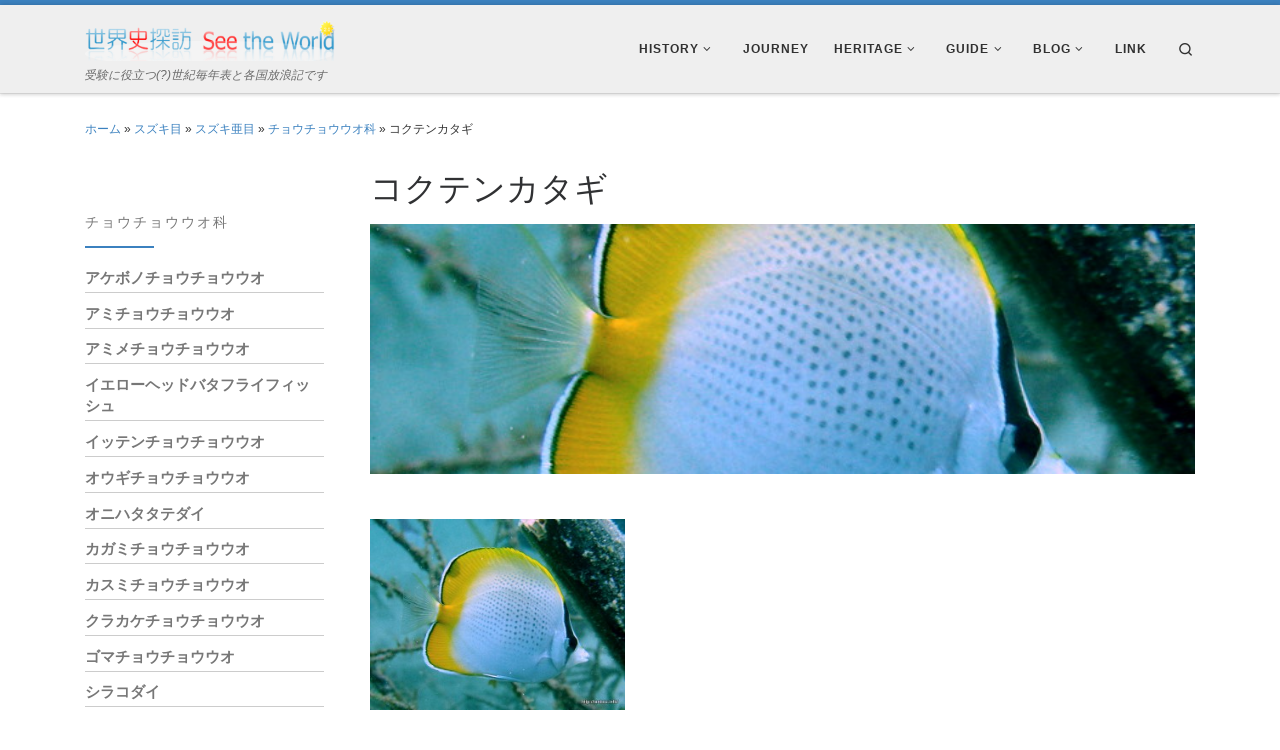

--- FILE ---
content_type: text/html; charset=UTF-8
request_url: https://tanbou.info/guide/%E3%82%B3%E3%82%AF%E3%83%86%E3%83%B3%E3%82%AB%E3%82%BF%E3%82%AE
body_size: 20384
content:
<!DOCTYPE html>
<!--[if IE 7]>
<html class="ie ie7" lang="ja">
<![endif]-->
<!--[if IE 8]>
<html class="ie ie8" lang="ja">
<![endif]-->
<!--[if !(IE 7) | !(IE 8)  ]><!-->
<html lang="ja" class="no-js">
<!--<![endif]-->
  <head>
  <meta charset="UTF-8" />
  <meta http-equiv="X-UA-Compatible" content="IE=EDGE" />
  <meta name="viewport" content="width=device-width, initial-scale=1.0" />
  <link rel="profile"  href="https://gmpg.org/xfn/11" />
  <link rel="pingback" href="https://tanbou.info/xmlrpc.php" />
<script>(function(html){html.className = html.className.replace(/\bno-js\b/,'js')})(document.documentElement);</script>
<title>コクテンカタギ &#8211; 世界史探訪 See the World</title>
<meta name='robots' content='max-image-preview:large' />
	<style>img:is([sizes="auto" i], [sizes^="auto," i]) { contain-intrinsic-size: 3000px 1500px }</style>
	<link rel='dns-prefetch' href='//www.googletagmanager.com' />
<link rel='dns-prefetch' href='//pagead2.googlesyndication.com' />
<link rel="alternate" type="application/rss+xml" title="世界史探訪 See the World &raquo; フィード" href="https://tanbou.info/feed" />
<link rel="alternate" type="application/rss+xml" title="世界史探訪 See the World &raquo; コメントフィード" href="https://tanbou.info/comments/feed" />
<script>
window._wpemojiSettings = {"baseUrl":"https:\/\/s.w.org\/images\/core\/emoji\/16.0.1\/72x72\/","ext":".png","svgUrl":"https:\/\/s.w.org\/images\/core\/emoji\/16.0.1\/svg\/","svgExt":".svg","source":{"concatemoji":"https:\/\/tanbou.info\/wp-includes\/js\/wp-emoji-release.min.js?ver=6.8.3"}};
/*! This file is auto-generated */
!function(s,n){var o,i,e;function c(e){try{var t={supportTests:e,timestamp:(new Date).valueOf()};sessionStorage.setItem(o,JSON.stringify(t))}catch(e){}}function p(e,t,n){e.clearRect(0,0,e.canvas.width,e.canvas.height),e.fillText(t,0,0);var t=new Uint32Array(e.getImageData(0,0,e.canvas.width,e.canvas.height).data),a=(e.clearRect(0,0,e.canvas.width,e.canvas.height),e.fillText(n,0,0),new Uint32Array(e.getImageData(0,0,e.canvas.width,e.canvas.height).data));return t.every(function(e,t){return e===a[t]})}function u(e,t){e.clearRect(0,0,e.canvas.width,e.canvas.height),e.fillText(t,0,0);for(var n=e.getImageData(16,16,1,1),a=0;a<n.data.length;a++)if(0!==n.data[a])return!1;return!0}function f(e,t,n,a){switch(t){case"flag":return n(e,"\ud83c\udff3\ufe0f\u200d\u26a7\ufe0f","\ud83c\udff3\ufe0f\u200b\u26a7\ufe0f")?!1:!n(e,"\ud83c\udde8\ud83c\uddf6","\ud83c\udde8\u200b\ud83c\uddf6")&&!n(e,"\ud83c\udff4\udb40\udc67\udb40\udc62\udb40\udc65\udb40\udc6e\udb40\udc67\udb40\udc7f","\ud83c\udff4\u200b\udb40\udc67\u200b\udb40\udc62\u200b\udb40\udc65\u200b\udb40\udc6e\u200b\udb40\udc67\u200b\udb40\udc7f");case"emoji":return!a(e,"\ud83e\udedf")}return!1}function g(e,t,n,a){var r="undefined"!=typeof WorkerGlobalScope&&self instanceof WorkerGlobalScope?new OffscreenCanvas(300,150):s.createElement("canvas"),o=r.getContext("2d",{willReadFrequently:!0}),i=(o.textBaseline="top",o.font="600 32px Arial",{});return e.forEach(function(e){i[e]=t(o,e,n,a)}),i}function t(e){var t=s.createElement("script");t.src=e,t.defer=!0,s.head.appendChild(t)}"undefined"!=typeof Promise&&(o="wpEmojiSettingsSupports",i=["flag","emoji"],n.supports={everything:!0,everythingExceptFlag:!0},e=new Promise(function(e){s.addEventListener("DOMContentLoaded",e,{once:!0})}),new Promise(function(t){var n=function(){try{var e=JSON.parse(sessionStorage.getItem(o));if("object"==typeof e&&"number"==typeof e.timestamp&&(new Date).valueOf()<e.timestamp+604800&&"object"==typeof e.supportTests)return e.supportTests}catch(e){}return null}();if(!n){if("undefined"!=typeof Worker&&"undefined"!=typeof OffscreenCanvas&&"undefined"!=typeof URL&&URL.createObjectURL&&"undefined"!=typeof Blob)try{var e="postMessage("+g.toString()+"("+[JSON.stringify(i),f.toString(),p.toString(),u.toString()].join(",")+"));",a=new Blob([e],{type:"text/javascript"}),r=new Worker(URL.createObjectURL(a),{name:"wpTestEmojiSupports"});return void(r.onmessage=function(e){c(n=e.data),r.terminate(),t(n)})}catch(e){}c(n=g(i,f,p,u))}t(n)}).then(function(e){for(var t in e)n.supports[t]=e[t],n.supports.everything=n.supports.everything&&n.supports[t],"flag"!==t&&(n.supports.everythingExceptFlag=n.supports.everythingExceptFlag&&n.supports[t]);n.supports.everythingExceptFlag=n.supports.everythingExceptFlag&&!n.supports.flag,n.DOMReady=!1,n.readyCallback=function(){n.DOMReady=!0}}).then(function(){return e}).then(function(){var e;n.supports.everything||(n.readyCallback(),(e=n.source||{}).concatemoji?t(e.concatemoji):e.wpemoji&&e.twemoji&&(t(e.twemoji),t(e.wpemoji)))}))}((window,document),window._wpemojiSettings);
</script>
<style id='wp-emoji-styles-inline-css'>

	img.wp-smiley, img.emoji {
		display: inline !important;
		border: none !important;
		box-shadow: none !important;
		height: 1em !important;
		width: 1em !important;
		margin: 0 0.07em !important;
		vertical-align: -0.1em !important;
		background: none !important;
		padding: 0 !important;
	}
</style>
<link rel='stylesheet' id='wp-block-library-css' href='https://tanbou.info/wp-includes/css/dist/block-library/style.min.css?ver=6.8.3' media='all' />
<style id='classic-theme-styles-inline-css'>
/*! This file is auto-generated */
.wp-block-button__link{color:#fff;background-color:#32373c;border-radius:9999px;box-shadow:none;text-decoration:none;padding:calc(.667em + 2px) calc(1.333em + 2px);font-size:1.125em}.wp-block-file__button{background:#32373c;color:#fff;text-decoration:none}
</style>
<style id='global-styles-inline-css'>
:root{--wp--preset--aspect-ratio--square: 1;--wp--preset--aspect-ratio--4-3: 4/3;--wp--preset--aspect-ratio--3-4: 3/4;--wp--preset--aspect-ratio--3-2: 3/2;--wp--preset--aspect-ratio--2-3: 2/3;--wp--preset--aspect-ratio--16-9: 16/9;--wp--preset--aspect-ratio--9-16: 9/16;--wp--preset--color--black: #000000;--wp--preset--color--cyan-bluish-gray: #abb8c3;--wp--preset--color--white: #ffffff;--wp--preset--color--pale-pink: #f78da7;--wp--preset--color--vivid-red: #cf2e2e;--wp--preset--color--luminous-vivid-orange: #ff6900;--wp--preset--color--luminous-vivid-amber: #fcb900;--wp--preset--color--light-green-cyan: #7bdcb5;--wp--preset--color--vivid-green-cyan: #00d084;--wp--preset--color--pale-cyan-blue: #8ed1fc;--wp--preset--color--vivid-cyan-blue: #0693e3;--wp--preset--color--vivid-purple: #9b51e0;--wp--preset--gradient--vivid-cyan-blue-to-vivid-purple: linear-gradient(135deg,rgba(6,147,227,1) 0%,rgb(155,81,224) 100%);--wp--preset--gradient--light-green-cyan-to-vivid-green-cyan: linear-gradient(135deg,rgb(122,220,180) 0%,rgb(0,208,130) 100%);--wp--preset--gradient--luminous-vivid-amber-to-luminous-vivid-orange: linear-gradient(135deg,rgba(252,185,0,1) 0%,rgba(255,105,0,1) 100%);--wp--preset--gradient--luminous-vivid-orange-to-vivid-red: linear-gradient(135deg,rgba(255,105,0,1) 0%,rgb(207,46,46) 100%);--wp--preset--gradient--very-light-gray-to-cyan-bluish-gray: linear-gradient(135deg,rgb(238,238,238) 0%,rgb(169,184,195) 100%);--wp--preset--gradient--cool-to-warm-spectrum: linear-gradient(135deg,rgb(74,234,220) 0%,rgb(151,120,209) 20%,rgb(207,42,186) 40%,rgb(238,44,130) 60%,rgb(251,105,98) 80%,rgb(254,248,76) 100%);--wp--preset--gradient--blush-light-purple: linear-gradient(135deg,rgb(255,206,236) 0%,rgb(152,150,240) 100%);--wp--preset--gradient--blush-bordeaux: linear-gradient(135deg,rgb(254,205,165) 0%,rgb(254,45,45) 50%,rgb(107,0,62) 100%);--wp--preset--gradient--luminous-dusk: linear-gradient(135deg,rgb(255,203,112) 0%,rgb(199,81,192) 50%,rgb(65,88,208) 100%);--wp--preset--gradient--pale-ocean: linear-gradient(135deg,rgb(255,245,203) 0%,rgb(182,227,212) 50%,rgb(51,167,181) 100%);--wp--preset--gradient--electric-grass: linear-gradient(135deg,rgb(202,248,128) 0%,rgb(113,206,126) 100%);--wp--preset--gradient--midnight: linear-gradient(135deg,rgb(2,3,129) 0%,rgb(40,116,252) 100%);--wp--preset--font-size--small: 13px;--wp--preset--font-size--medium: 20px;--wp--preset--font-size--large: 36px;--wp--preset--font-size--x-large: 42px;--wp--preset--spacing--20: 0.44rem;--wp--preset--spacing--30: 0.67rem;--wp--preset--spacing--40: 1rem;--wp--preset--spacing--50: 1.5rem;--wp--preset--spacing--60: 2.25rem;--wp--preset--spacing--70: 3.38rem;--wp--preset--spacing--80: 5.06rem;--wp--preset--shadow--natural: 6px 6px 9px rgba(0, 0, 0, 0.2);--wp--preset--shadow--deep: 12px 12px 50px rgba(0, 0, 0, 0.4);--wp--preset--shadow--sharp: 6px 6px 0px rgba(0, 0, 0, 0.2);--wp--preset--shadow--outlined: 6px 6px 0px -3px rgba(255, 255, 255, 1), 6px 6px rgba(0, 0, 0, 1);--wp--preset--shadow--crisp: 6px 6px 0px rgba(0, 0, 0, 1);}:where(.is-layout-flex){gap: 0.5em;}:where(.is-layout-grid){gap: 0.5em;}body .is-layout-flex{display: flex;}.is-layout-flex{flex-wrap: wrap;align-items: center;}.is-layout-flex > :is(*, div){margin: 0;}body .is-layout-grid{display: grid;}.is-layout-grid > :is(*, div){margin: 0;}:where(.wp-block-columns.is-layout-flex){gap: 2em;}:where(.wp-block-columns.is-layout-grid){gap: 2em;}:where(.wp-block-post-template.is-layout-flex){gap: 1.25em;}:where(.wp-block-post-template.is-layout-grid){gap: 1.25em;}.has-black-color{color: var(--wp--preset--color--black) !important;}.has-cyan-bluish-gray-color{color: var(--wp--preset--color--cyan-bluish-gray) !important;}.has-white-color{color: var(--wp--preset--color--white) !important;}.has-pale-pink-color{color: var(--wp--preset--color--pale-pink) !important;}.has-vivid-red-color{color: var(--wp--preset--color--vivid-red) !important;}.has-luminous-vivid-orange-color{color: var(--wp--preset--color--luminous-vivid-orange) !important;}.has-luminous-vivid-amber-color{color: var(--wp--preset--color--luminous-vivid-amber) !important;}.has-light-green-cyan-color{color: var(--wp--preset--color--light-green-cyan) !important;}.has-vivid-green-cyan-color{color: var(--wp--preset--color--vivid-green-cyan) !important;}.has-pale-cyan-blue-color{color: var(--wp--preset--color--pale-cyan-blue) !important;}.has-vivid-cyan-blue-color{color: var(--wp--preset--color--vivid-cyan-blue) !important;}.has-vivid-purple-color{color: var(--wp--preset--color--vivid-purple) !important;}.has-black-background-color{background-color: var(--wp--preset--color--black) !important;}.has-cyan-bluish-gray-background-color{background-color: var(--wp--preset--color--cyan-bluish-gray) !important;}.has-white-background-color{background-color: var(--wp--preset--color--white) !important;}.has-pale-pink-background-color{background-color: var(--wp--preset--color--pale-pink) !important;}.has-vivid-red-background-color{background-color: var(--wp--preset--color--vivid-red) !important;}.has-luminous-vivid-orange-background-color{background-color: var(--wp--preset--color--luminous-vivid-orange) !important;}.has-luminous-vivid-amber-background-color{background-color: var(--wp--preset--color--luminous-vivid-amber) !important;}.has-light-green-cyan-background-color{background-color: var(--wp--preset--color--light-green-cyan) !important;}.has-vivid-green-cyan-background-color{background-color: var(--wp--preset--color--vivid-green-cyan) !important;}.has-pale-cyan-blue-background-color{background-color: var(--wp--preset--color--pale-cyan-blue) !important;}.has-vivid-cyan-blue-background-color{background-color: var(--wp--preset--color--vivid-cyan-blue) !important;}.has-vivid-purple-background-color{background-color: var(--wp--preset--color--vivid-purple) !important;}.has-black-border-color{border-color: var(--wp--preset--color--black) !important;}.has-cyan-bluish-gray-border-color{border-color: var(--wp--preset--color--cyan-bluish-gray) !important;}.has-white-border-color{border-color: var(--wp--preset--color--white) !important;}.has-pale-pink-border-color{border-color: var(--wp--preset--color--pale-pink) !important;}.has-vivid-red-border-color{border-color: var(--wp--preset--color--vivid-red) !important;}.has-luminous-vivid-orange-border-color{border-color: var(--wp--preset--color--luminous-vivid-orange) !important;}.has-luminous-vivid-amber-border-color{border-color: var(--wp--preset--color--luminous-vivid-amber) !important;}.has-light-green-cyan-border-color{border-color: var(--wp--preset--color--light-green-cyan) !important;}.has-vivid-green-cyan-border-color{border-color: var(--wp--preset--color--vivid-green-cyan) !important;}.has-pale-cyan-blue-border-color{border-color: var(--wp--preset--color--pale-cyan-blue) !important;}.has-vivid-cyan-blue-border-color{border-color: var(--wp--preset--color--vivid-cyan-blue) !important;}.has-vivid-purple-border-color{border-color: var(--wp--preset--color--vivid-purple) !important;}.has-vivid-cyan-blue-to-vivid-purple-gradient-background{background: var(--wp--preset--gradient--vivid-cyan-blue-to-vivid-purple) !important;}.has-light-green-cyan-to-vivid-green-cyan-gradient-background{background: var(--wp--preset--gradient--light-green-cyan-to-vivid-green-cyan) !important;}.has-luminous-vivid-amber-to-luminous-vivid-orange-gradient-background{background: var(--wp--preset--gradient--luminous-vivid-amber-to-luminous-vivid-orange) !important;}.has-luminous-vivid-orange-to-vivid-red-gradient-background{background: var(--wp--preset--gradient--luminous-vivid-orange-to-vivid-red) !important;}.has-very-light-gray-to-cyan-bluish-gray-gradient-background{background: var(--wp--preset--gradient--very-light-gray-to-cyan-bluish-gray) !important;}.has-cool-to-warm-spectrum-gradient-background{background: var(--wp--preset--gradient--cool-to-warm-spectrum) !important;}.has-blush-light-purple-gradient-background{background: var(--wp--preset--gradient--blush-light-purple) !important;}.has-blush-bordeaux-gradient-background{background: var(--wp--preset--gradient--blush-bordeaux) !important;}.has-luminous-dusk-gradient-background{background: var(--wp--preset--gradient--luminous-dusk) !important;}.has-pale-ocean-gradient-background{background: var(--wp--preset--gradient--pale-ocean) !important;}.has-electric-grass-gradient-background{background: var(--wp--preset--gradient--electric-grass) !important;}.has-midnight-gradient-background{background: var(--wp--preset--gradient--midnight) !important;}.has-small-font-size{font-size: var(--wp--preset--font-size--small) !important;}.has-medium-font-size{font-size: var(--wp--preset--font-size--medium) !important;}.has-large-font-size{font-size: var(--wp--preset--font-size--large) !important;}.has-x-large-font-size{font-size: var(--wp--preset--font-size--x-large) !important;}
:where(.wp-block-post-template.is-layout-flex){gap: 1.25em;}:where(.wp-block-post-template.is-layout-grid){gap: 1.25em;}
:where(.wp-block-columns.is-layout-flex){gap: 2em;}:where(.wp-block-columns.is-layout-grid){gap: 2em;}
:root :where(.wp-block-pullquote){font-size: 1.5em;line-height: 1.6;}
</style>
<link rel='stylesheet' id='same-category-posts-css' href='https://tanbou.info/wp-content/plugins/same-category-posts/same-category-posts.css?ver=6.8.3' media='all' />
<link rel='stylesheet' id='table-sorter-custom-css-css' href='https://tanbou.info/wp-content/plugins/table-sorter/wp-style.css?ver=6.8.3' media='all' />
<link rel='stylesheet' id='parent-style-css' href='https://tanbou.info/wp-content/themes/customizr/style.css?ver=6.8.3' media='all' />
<link rel='stylesheet' id='child-style-css' href='https://tanbou.info/wp-content/themes/customizr-child/style.css?ver=6.8.3' media='all' />
<link rel='stylesheet' id='customizr-main-css' href='https://tanbou.info/wp-content/themes/customizr/assets/front/css/style.min.css?ver=4.4.24' media='all' />
<style id='customizr-main-inline-css'>
::-moz-selection{background-color:#3b81bf}::selection{background-color:#3b81bf}a,.btn-skin:active,.btn-skin:focus,.btn-skin:hover,.btn-skin.inverted,.grid-container__classic .post-type__icon,.post-type__icon:hover .icn-format,.grid-container__classic .post-type__icon:hover .icn-format,[class*='grid-container__'] .entry-title a.czr-title:hover,input[type=checkbox]:checked::before{color:#3b81bf}.czr-css-loader > div ,.btn-skin,.btn-skin:active,.btn-skin:focus,.btn-skin:hover,.btn-skin-h-dark,.btn-skin-h-dark.inverted:active,.btn-skin-h-dark.inverted:focus,.btn-skin-h-dark.inverted:hover{border-color:#3b81bf}.tc-header.border-top{border-top-color:#3b81bf}[class*='grid-container__'] .entry-title a:hover::after,.grid-container__classic .post-type__icon,.btn-skin,.btn-skin.inverted:active,.btn-skin.inverted:focus,.btn-skin.inverted:hover,.btn-skin-h-dark,.btn-skin-h-dark.inverted:active,.btn-skin-h-dark.inverted:focus,.btn-skin-h-dark.inverted:hover,.sidebar .widget-title::after,input[type=radio]:checked::before{background-color:#3b81bf}.btn-skin-light:active,.btn-skin-light:focus,.btn-skin-light:hover,.btn-skin-light.inverted{color:#73a6d4}input:not([type='submit']):not([type='button']):not([type='number']):not([type='checkbox']):not([type='radio']):focus,textarea:focus,.btn-skin-light,.btn-skin-light.inverted,.btn-skin-light:active,.btn-skin-light:focus,.btn-skin-light:hover,.btn-skin-light.inverted:active,.btn-skin-light.inverted:focus,.btn-skin-light.inverted:hover{border-color:#73a6d4}.btn-skin-light,.btn-skin-light.inverted:active,.btn-skin-light.inverted:focus,.btn-skin-light.inverted:hover{background-color:#73a6d4}.btn-skin-lightest:active,.btn-skin-lightest:focus,.btn-skin-lightest:hover,.btn-skin-lightest.inverted{color:#86b3da}.btn-skin-lightest,.btn-skin-lightest.inverted,.btn-skin-lightest:active,.btn-skin-lightest:focus,.btn-skin-lightest:hover,.btn-skin-lightest.inverted:active,.btn-skin-lightest.inverted:focus,.btn-skin-lightest.inverted:hover{border-color:#86b3da}.btn-skin-lightest,.btn-skin-lightest.inverted:active,.btn-skin-lightest.inverted:focus,.btn-skin-lightest.inverted:hover{background-color:#86b3da}.pagination,a:hover,a:focus,a:active,.btn-skin-dark:active,.btn-skin-dark:focus,.btn-skin-dark:hover,.btn-skin-dark.inverted,.btn-skin-dark-oh:active,.btn-skin-dark-oh:focus,.btn-skin-dark-oh:hover,.post-info a:not(.btn):hover,.grid-container__classic .post-type__icon .icn-format,[class*='grid-container__'] .hover .entry-title a,.widget-area a:not(.btn):hover,a.czr-format-link:hover,.format-link.hover a.czr-format-link,button[type=submit]:hover,button[type=submit]:active,button[type=submit]:focus,input[type=submit]:hover,input[type=submit]:active,input[type=submit]:focus,.tabs .nav-link:hover,.tabs .nav-link.active,.tabs .nav-link.active:hover,.tabs .nav-link.active:focus{color:#2d6190}.grid-container__classic.tc-grid-border .grid__item,.btn-skin-dark,.btn-skin-dark.inverted,button[type=submit],input[type=submit],.btn-skin-dark:active,.btn-skin-dark:focus,.btn-skin-dark:hover,.btn-skin-dark.inverted:active,.btn-skin-dark.inverted:focus,.btn-skin-dark.inverted:hover,.btn-skin-h-dark:active,.btn-skin-h-dark:focus,.btn-skin-h-dark:hover,.btn-skin-h-dark.inverted,.btn-skin-h-dark.inverted,.btn-skin-h-dark.inverted,.btn-skin-dark-oh:active,.btn-skin-dark-oh:focus,.btn-skin-dark-oh:hover,.btn-skin-dark-oh.inverted:active,.btn-skin-dark-oh.inverted:focus,.btn-skin-dark-oh.inverted:hover,button[type=submit]:hover,button[type=submit]:active,button[type=submit]:focus,input[type=submit]:hover,input[type=submit]:active,input[type=submit]:focus{border-color:#2d6190}.btn-skin-dark,.btn-skin-dark.inverted:active,.btn-skin-dark.inverted:focus,.btn-skin-dark.inverted:hover,.btn-skin-h-dark:active,.btn-skin-h-dark:focus,.btn-skin-h-dark:hover,.btn-skin-h-dark.inverted,.btn-skin-h-dark.inverted,.btn-skin-h-dark.inverted,.btn-skin-dark-oh.inverted:active,.btn-skin-dark-oh.inverted:focus,.btn-skin-dark-oh.inverted:hover,.grid-container__classic .post-type__icon:hover,button[type=submit],input[type=submit],.czr-link-hover-underline .widgets-list-layout-links a:not(.btn)::before,.czr-link-hover-underline .widget_archive a:not(.btn)::before,.czr-link-hover-underline .widget_nav_menu a:not(.btn)::before,.czr-link-hover-underline .widget_rss ul a:not(.btn)::before,.czr-link-hover-underline .widget_recent_entries a:not(.btn)::before,.czr-link-hover-underline .widget_categories a:not(.btn)::before,.czr-link-hover-underline .widget_meta a:not(.btn)::before,.czr-link-hover-underline .widget_recent_comments a:not(.btn)::before,.czr-link-hover-underline .widget_pages a:not(.btn)::before,.czr-link-hover-underline .widget_calendar a:not(.btn)::before,[class*='grid-container__'] .hover .entry-title a::after,a.czr-format-link::before,.comment-author a::before,.comment-link::before,.tabs .nav-link.active::before{background-color:#2d6190}.btn-skin-dark-shaded:active,.btn-skin-dark-shaded:focus,.btn-skin-dark-shaded:hover,.btn-skin-dark-shaded.inverted{background-color:rgba(45,97,144,0.2)}.btn-skin-dark-shaded,.btn-skin-dark-shaded.inverted:active,.btn-skin-dark-shaded.inverted:focus,.btn-skin-dark-shaded.inverted:hover{background-color:rgba(45,97,144,0.8)}.tc-header,#tc-sn .tc-sn-inner,.czr-overlay,.add-menu-button,.tc-header .socials a,.tc-header .socials a:focus,.tc-header .socials a:active,.nav__utils,.nav__utils a,.nav__utils a:focus,.nav__utils a:active,.header-contact__info a,.header-contact__info a:focus,.header-contact__info a:active,.czr-overlay a:hover,.dropdown-menu,.tc-header .navbar-brand-sitename,[class*=nav__menu] .nav__link,[class*=nav__menu] .nav__link-wrapper .caret__dropdown-toggler,[class*=nav__menu] .dropdown-menu .nav__link,[class*=nav__menu] .dropdown-item .nav__link:hover,.tc-header form.czr-form label,.czr-overlay form.czr-form label,.tc-header .czr-form input:not([type='submit']):not([type='button']):not([type='number']):not([type='checkbox']):not([type='radio']),.tc-header .czr-form textarea,.tc-header .czr-form .form-control,.czr-overlay .czr-form input:not([type='submit']):not([type='button']):not([type='number']):not([type='checkbox']):not([type='radio']),.czr-overlay .czr-form textarea,.czr-overlay .czr-form .form-control,.tc-header h1,.tc-header h2,.tc-header h3,.tc-header h4,.tc-header h5,.tc-header h6{color:#313131}.tc-header .czr-form input:not([type='submit']):not([type='button']):not([type='number']):not([type='checkbox']):not([type='radio']),.tc-header .czr-form textarea,.tc-header .czr-form .form-control,.czr-overlay .czr-form input:not([type='submit']):not([type='button']):not([type='number']):not([type='checkbox']):not([type='radio']),.czr-overlay .czr-form textarea,.czr-overlay .czr-form .form-control{border-color:#313131}.ham__toggler-span-wrapper .line,[class*=nav__menu] .nav__title::before{background-color:#313131}.header-tagline,[class*=nav__menu] .nav__link:hover,[class*=nav__menu] .nav__link-wrapper .caret__dropdown-toggler:hover,[class*=nav__menu] .show:not(.dropdown-item) > .nav__link,[class*=nav__menu] .show:not(.dropdown-item) > .nav__link-wrapper .nav__link,.czr-highlight-contextual-menu-items [class*=nav__menu] li:not(.dropdown-item).current-active > .nav__link,.czr-highlight-contextual-menu-items [class*=nav__menu] li:not(.dropdown-item).current-active > .nav__link-wrapper .nav__link,.czr-highlight-contextual-menu-items [class*=nav__menu] .current-menu-item > .nav__link,.czr-highlight-contextual-menu-items [class*=nav__menu] .current-menu-item > .nav__link-wrapper .nav__link,[class*=nav__menu] .dropdown-item .nav__link,.czr-overlay a,.tc-header .socials a:hover,.nav__utils a:hover,.czr-highlight-contextual-menu-items .nav__utils a.current-active,.header-contact__info a:hover,.tc-header .czr-form .form-group.in-focus label,.czr-overlay .czr-form .form-group.in-focus label{color:rgba(49,49,49,0.7)}.nav__utils .ham-toggler-menu.czr-collapsed:hover .line{background-color:rgba(49,49,49,0.7)}.topbar-navbar__wrapper,.dropdown-item:not(:last-of-type){border-color:rgba(49,49,49,0.09)}.tc-header{border-bottom-color:rgba(49,49,49,0.09)}#tc-sn{outline-color:rgba(49,49,49,0.09)}.mobile-nav__container,.header-search__container,.mobile-nav__nav,.vertical-nav > li:not(:last-of-type){border-color:rgba(49,49,49,0.075)}.tc-header,#tc-sn .tc-sn-inner,.dropdown-menu,.dropdown-item:active,.dropdown-item:focus,.dropdown-item:hover{background-color:#efefef}.sticky-transparent.is-sticky .mobile-sticky,.sticky-transparent.is-sticky .desktop-sticky,.sticky-transparent.is-sticky .mobile-nav__nav,.header-transparent:not(.is-sticky) .mobile-nav__nav,.header-transparent:not(.is-sticky) .dropdown-menu{background-color:rgba(239,239,239,0.9)}.czr-overlay{background-color:rgba(239,239,239,0.98)}.dropdown-item:before,.vertical-nav .caret__dropdown-toggler{background-color:rgba(16,16,16,0.045)}
              body {
                font-size : 0.79em!important;
                line-height : 1.5em;
              }
              @media (min-width: 20em) and (max-width: 60em) {
                body {
                  font-size: calc( 0.79em + 0.1045 * ( ( 100vw - 20em) / 40 ))!important;
                }
              }
              @media (min-width: 60em) {
                body {
                  font-size: 0.82em!important;
                }
              }

.tc-header.border-top { border-top-width: 5px; border-top-style: solid }
.tc-singular-thumbnail-wrapper .entry-media__wrapper {
                max-height: 200px;
                height :200px
              }

@media (min-width: 576px ){
.tc-singular-thumbnail-wrapper .entry-media__wrapper {
                  max-height: 250px;
                  height :250px
                }
}

#czr-push-footer { display: none; visibility: hidden; }
        .czr-sticky-footer #czr-push-footer.sticky-footer-enabled { display: block; }
        
</style>
<link rel='stylesheet' id='customizr-ms-respond-css' href='https://tanbou.info/wp-content/themes/customizr/assets/front/css/style-modular-scale.min.css?ver=4.4.24' media='all' />
<link rel='stylesheet' id='customizr-style-css' href='https://tanbou.info/wp-content/themes/customizr-child/style.css?ver=4.4.24' media='all' />
<script src="https://tanbou.info/wp-includes/js/jquery/jquery.min.js?ver=3.7.1" id="jquery-core-js"></script>
<script src="https://tanbou.info/wp-includes/js/jquery/jquery-migrate.min.js?ver=3.4.1" id="jquery-migrate-js"></script>
<script src="https://tanbou.info/wp-content/plugins/table-sorter/jquery.tablesorter.min.js?ver=6.8.3" id="table-sorter-js"></script>
<script src="https://tanbou.info/wp-content/plugins/table-sorter/jquery.metadata.js?ver=2.2" id="table-sorter-metadata-js"></script>
<script src="https://tanbou.info/wp-content/plugins/table-sorter/wp-script.js?ver=2.2" id="table-sorter-custom-js-js"></script>
<script src="https://tanbou.info/wp-content/themes/customizr/assets/front/js/libs/modernizr.min.js?ver=4.4.24" id="modernizr-js"></script>
<script src="https://tanbou.info/wp-includes/js/underscore.min.js?ver=1.13.7" id="underscore-js"></script>
<script id="tc-scripts-js-extra">
var CZRParams = {"assetsPath":"https:\/\/tanbou.info\/wp-content\/themes\/customizr\/assets\/front\/","mainScriptUrl":"https:\/\/tanbou.info\/wp-content\/themes\/customizr\/assets\/front\/js\/tc-scripts.min.js?4.4.24","deferFontAwesome":"1","fontAwesomeUrl":"https:\/\/tanbou.info\/wp-content\/themes\/customizr\/assets\/shared\/fonts\/fa\/css\/fontawesome-all.min.css?4.4.24","_disabled":[],"centerSliderImg":"1","isLightBoxEnabled":"1","SmoothScroll":{"Enabled":true,"Options":{"touchpadSupport":false}},"isAnchorScrollEnabled":"","anchorSmoothScrollExclude":{"simple":["[class*=edd]",".carousel-control","[data-toggle=\"modal\"]","[data-toggle=\"dropdown\"]","[data-toggle=\"czr-dropdown\"]","[data-toggle=\"tooltip\"]","[data-toggle=\"popover\"]","[data-toggle=\"collapse\"]","[data-toggle=\"czr-collapse\"]","[data-toggle=\"tab\"]","[data-toggle=\"pill\"]","[data-toggle=\"czr-pill\"]","[class*=upme]","[class*=um-]"],"deep":{"classes":[],"ids":[]}},"timerOnScrollAllBrowsers":"1","centerAllImg":"1","HasComments":"","LoadModernizr":"1","stickyHeader":"","extLinksStyle":"","extLinksTargetExt":"","extLinksSkipSelectors":{"classes":["btn","button"],"ids":[]},"dropcapEnabled":"","dropcapWhere":{"post":"","page":""},"dropcapMinWords":"","dropcapSkipSelectors":{"tags":["IMG","IFRAME","H1","H2","H3","H4","H5","H6","BLOCKQUOTE","UL","OL"],"classes":["btn"],"id":[]},"imgSmartLoadEnabled":"1","imgSmartLoadOpts":{"parentSelectors":["[class*=grid-container], .article-container",".__before_main_wrapper",".widget-front",".post-related-articles",".tc-singular-thumbnail-wrapper",".sek-module-inner"],"opts":{"excludeImg":[".tc-holder-img"]}},"imgSmartLoadsForSliders":"1","pluginCompats":[],"isWPMobile":"","menuStickyUserSettings":{"desktop":"stick_up","mobile":"stick_up"},"adminAjaxUrl":"https:\/\/tanbou.info\/wp-admin\/admin-ajax.php","ajaxUrl":"https:\/\/tanbou.info\/?czrajax=1","frontNonce":{"id":"CZRFrontNonce","handle":"f7a6b2355f"},"isDevMode":"","isModernStyle":"1","i18n":{"Permanently dismiss":"\u6c38\u4e45\u306b\u975e\u8868\u793a\u3059\u308b"},"frontNotifications":{"welcome":{"enabled":false,"content":"","dismissAction":"dismiss_welcome_note_front"}},"preloadGfonts":"1","googleFonts":"Source+Sans+Pro","version":"4.4.24"};
</script>
<script src="https://tanbou.info/wp-content/themes/customizr/assets/front/js/tc-scripts.min.js?ver=4.4.24" id="tc-scripts-js" defer></script>
<script src="https://tanbou.info/wp-content/themes/customizr-child/javascript/se_hilite_jp.js?ver=1.5" id="highlight-js"></script>
<script src="https://tanbou.info/wp-content/themes/customizr-child/javascript/simplerollover.js?ver=1.0" id="rollover-js"></script>
<link rel="https://api.w.org/" href="https://tanbou.info/wp-json/" /><link rel="EditURI" type="application/rsd+xml" title="RSD" href="https://tanbou.info/xmlrpc.php?rsd" />
<meta name="generator" content="WordPress 6.8.3" />
<link rel="canonical" href="https://tanbou.info/guide/%e3%82%b3%e3%82%af%e3%83%86%e3%83%b3%e3%82%ab%e3%82%bf%e3%82%ae" />
<link rel='shortlink' href='https://tanbou.info/?p=803' />
<link rel="alternate" title="oEmbed (JSON)" type="application/json+oembed" href="https://tanbou.info/wp-json/oembed/1.0/embed?url=https%3A%2F%2Ftanbou.info%2Fguide%2F%25e3%2582%25b3%25e3%2582%25af%25e3%2583%2586%25e3%2583%25b3%25e3%2582%25ab%25e3%2582%25bf%25e3%2582%25ae" />
<link rel="alternate" title="oEmbed (XML)" type="text/xml+oembed" href="https://tanbou.info/wp-json/oembed/1.0/embed?url=https%3A%2F%2Ftanbou.info%2Fguide%2F%25e3%2582%25b3%25e3%2582%25af%25e3%2583%2586%25e3%2583%25b3%25e3%2582%25ab%25e3%2582%25bf%25e3%2582%25ae&#038;format=xml" />
<meta name="generator" content="Site Kit by Google 1.170.0" />              <link rel="preload" as="font" type="font/woff2" href="https://tanbou.info/wp-content/themes/customizr/assets/shared/fonts/customizr/customizr.woff2?128396981" crossorigin="anonymous"/>
            
<!-- Site Kit が追加した Google AdSense メタタグ -->
<meta name="google-adsense-platform-account" content="ca-host-pub-2644536267352236">
<meta name="google-adsense-platform-domain" content="sitekit.withgoogle.com">
<!-- Site Kit が追加した End Google AdSense メタタグ -->

<!-- Google タグ マネージャー スニペット (Site Kit が追加) -->
<script>
			( function( w, d, s, l, i ) {
				w[l] = w[l] || [];
				w[l].push( {'gtm.start': new Date().getTime(), event: 'gtm.js'} );
				var f = d.getElementsByTagName( s )[0],
					j = d.createElement( s ), dl = l != 'dataLayer' ? '&l=' + l : '';
				j.async = true;
				j.src = 'https://www.googletagmanager.com/gtm.js?id=' + i + dl;
				f.parentNode.insertBefore( j, f );
			} )( window, document, 'script', 'dataLayer', 'GTM-NH2HKNF' );
			
</script>

<!-- (ここまで) Google タグ マネージャー スニペット (Site Kit が追加) -->

<!-- Google AdSense スニペット (Site Kit が追加) -->
<script async src="https://pagead2.googlesyndication.com/pagead/js/adsbygoogle.js?client=ca-pub-3393799789490837&amp;host=ca-host-pub-2644536267352236" crossorigin="anonymous"></script>

<!-- (ここまで) Google AdSense スニペット (Site Kit が追加) -->
</head>

  <body class="wp-singular guide-template-default single single-guide postid-803 wp-custom-logo wp-embed-responsive wp-theme-customizr wp-child-theme-customizr-child czr-link-hover-underline header-skin-custom footer-skin-dark czr-l-sidebar tc-center-images czr-full-layout customizr-4-4-24-with-child-theme czr-sticky-footer">
    		<!-- Google タグ マネージャー (noscript) スニペット (Site Kit が追加) -->
		<noscript>
			<iframe src="https://www.googletagmanager.com/ns.html?id=GTM-NH2HKNF" height="0" width="0" style="display:none;visibility:hidden"></iframe>
		</noscript>
		<!-- (ここまで) Google タグ マネージャー (noscript) スニペット (Site Kit が追加) -->
		      <a class="screen-reader-text skip-link" href="#content">コンテンツへスキップ</a>
    
    
    <div id="tc-page-wrap" class="">

      <header class="tpnav-header__header tc-header sl-logo_left sticky-brand-shrink-on sticky-transparent border-top czr-submenu-fade czr-submenu-move" >
        <div class="primary-navbar__wrapper d-none d-lg-block has-horizontal-menu desktop-sticky" >
  <div class="container">
    <div class="row align-items-center flex-row primary-navbar__row">
      <div class="branding__container col col-auto" >
  <div class="branding align-items-center flex-column ">
    <div class="branding-row d-flex flex-row align-items-center align-self-start">
      <div class="navbar-brand col-auto " >
  <a class="navbar-brand-sitelogo" href="https://tanbou.info/"  aria-label="世界史探訪 See the World | 受験に役立つ(?)世紀毎年表と各国放浪記です" >
    <img src="https://tanbou.info/images/logos.png" alt="トップページへ戻る" class="" width="370" height="60" style="max-width:250px;max-height:100px" data-no-retina>  </a>
</div>
      </div>
    <span class="header-tagline " >
  受験に役立つ(?)世紀毎年表と各国放浪記です</span>

  </div>
</div>
      <div class="primary-nav__container justify-content-lg-around col col-lg-auto flex-lg-column" >
  <div class="primary-nav__wrapper flex-lg-row align-items-center justify-content-end">
              <nav class="primary-nav__nav col" id="primary-nav">
          <div class="nav__menu-wrapper primary-nav__menu-wrapper justify-content-end czr-open-on-hover" >
<ul id="main-menu" class="primary-nav__menu regular-nav nav__menu nav"><li id="menu-item-839" class="menu-item menu-item-type-post_type menu-item-object-page menu-item-has-children czr-dropdown menu-item-839"><a data-toggle="czr-dropdown" aria-haspopup="true" aria-expanded="false" href="https://tanbou.info/hist.htm" class="nav__link"><span class="nav__title">History</span><span class="caret__dropdown-toggler"><i class="icn-down-small"></i></span></a>
<ul class="dropdown-menu czr-dropdown-menu">
	<li id="menu-item-601" class="menu-item menu-item-type-custom menu-item-object-custom menu-item-has-children czr-dropdown-submenu dropdown-item menu-item-601"><a data-toggle="czr-dropdown" aria-haspopup="true" aria-expanded="false" href="https://tanbou.info/hist/BC21.htm" class="nav__link"><span class="nav__title">B.C.</span><span class="caret__dropdown-toggler"><i class="icn-down-small"></i></span></a>
<ul class="dropdown-menu czr-dropdown-menu">
		<li id="menu-item-2683" class="menu-item menu-item-type-post_type menu-item-object-page dropdown-item menu-item-2683"><a href="https://tanbou.info/hist/bc21.htm" class="nav__link"><span class="nav__title">21世紀以前</span></a></li>
		<li id="menu-item-2684" class="menu-item menu-item-type-post_type menu-item-object-page dropdown-item menu-item-2684"><a href="https://tanbou.info/hist/bc20-11.htm" class="nav__link"><span class="nav__title">20–11 世紀</span></a></li>
		<li id="menu-item-2685" class="menu-item menu-item-type-post_type menu-item-object-page dropdown-item menu-item-2685"><a href="https://tanbou.info/hist/bc10-09.htm" class="nav__link"><span class="nav__title">10–9 世紀</span></a></li>
		<li id="menu-item-2686" class="menu-item menu-item-type-post_type menu-item-object-page dropdown-item menu-item-2686"><a href="https://tanbou.info/hist/bc08.htm" class="nav__link"><span class="nav__title">8世紀</span></a></li>
		<li id="menu-item-2687" class="menu-item menu-item-type-post_type menu-item-object-page dropdown-item menu-item-2687"><a href="https://tanbou.info/hist/bc07.htm" class="nav__link"><span class="nav__title">7世紀</span></a></li>
		<li id="menu-item-2688" class="menu-item menu-item-type-post_type menu-item-object-page dropdown-item menu-item-2688"><a href="https://tanbou.info/hist/bc06.htm" class="nav__link"><span class="nav__title">6世紀</span></a></li>
		<li id="menu-item-2689" class="menu-item menu-item-type-post_type menu-item-object-page dropdown-item menu-item-2689"><a href="https://tanbou.info/hist/bc05.htm" class="nav__link"><span class="nav__title">5世紀</span></a></li>
		<li id="menu-item-2690" class="menu-item menu-item-type-post_type menu-item-object-page dropdown-item menu-item-2690"><a href="https://tanbou.info/hist/bc04.htm" class="nav__link"><span class="nav__title">4世紀</span></a></li>
		<li id="menu-item-2691" class="menu-item menu-item-type-post_type menu-item-object-page dropdown-item menu-item-2691"><a href="https://tanbou.info/hist/bc03.htm" class="nav__link"><span class="nav__title">3世紀</span></a></li>
		<li id="menu-item-2692" class="menu-item menu-item-type-post_type menu-item-object-page dropdown-item menu-item-2692"><a href="https://tanbou.info/hist/bc02.htm" class="nav__link"><span class="nav__title">2世紀</span></a></li>
		<li id="menu-item-2693" class="menu-item menu-item-type-post_type menu-item-object-page dropdown-item menu-item-2693"><a href="https://tanbou.info/hist/bc01.htm" class="nav__link"><span class="nav__title">1 世紀</span></a></li>
</ul>
</li>
	<li id="menu-item-602" class="menu-item menu-item-type-custom menu-item-object-custom menu-item-has-children czr-dropdown-submenu dropdown-item menu-item-602"><a data-toggle="czr-dropdown" aria-haspopup="true" aria-expanded="false" href="https://tanbou.info/hist/AD01.htm" class="nav__link"><span class="nav__title">A.D. 前期</span><span class="caret__dropdown-toggler"><i class="icn-down-small"></i></span></a>
<ul class="dropdown-menu czr-dropdown-menu">
		<li id="menu-item-2661" class="menu-item menu-item-type-post_type menu-item-object-page dropdown-item menu-item-2661"><a href="https://tanbou.info/hist/ad01.htm" class="nav__link"><span class="nav__title">1 世紀</span></a></li>
		<li id="menu-item-3294" class="menu-item menu-item-type-post_type menu-item-object-page dropdown-item menu-item-3294"><a href="https://tanbou.info/hist/ad02.htm" class="nav__link"><span class="nav__title">2世紀</span></a></li>
		<li id="menu-item-3295" class="menu-item menu-item-type-post_type menu-item-object-page dropdown-item menu-item-3295"><a href="https://tanbou.info/hist/ad03.htm" class="nav__link"><span class="nav__title">3世紀</span></a></li>
		<li id="menu-item-3296" class="menu-item menu-item-type-post_type menu-item-object-page dropdown-item menu-item-3296"><a href="https://tanbou.info/hist/ad04.htm" class="nav__link"><span class="nav__title">4世紀</span></a></li>
		<li id="menu-item-3297" class="menu-item menu-item-type-post_type menu-item-object-page dropdown-item menu-item-3297"><a href="https://tanbou.info/hist/ad05.htm" class="nav__link"><span class="nav__title">5世紀</span></a></li>
		<li id="menu-item-3298" class="menu-item menu-item-type-post_type menu-item-object-page dropdown-item menu-item-3298"><a href="https://tanbou.info/hist/ad06.htm" class="nav__link"><span class="nav__title">6世紀</span></a></li>
		<li id="menu-item-3299" class="menu-item menu-item-type-post_type menu-item-object-page dropdown-item menu-item-3299"><a href="https://tanbou.info/hist/ad07.htm" class="nav__link"><span class="nav__title">7世紀</span></a></li>
		<li id="menu-item-3300" class="menu-item menu-item-type-post_type menu-item-object-page dropdown-item menu-item-3300"><a href="https://tanbou.info/hist/ad08.htm" class="nav__link"><span class="nav__title">8世紀</span></a></li>
		<li id="menu-item-3301" class="menu-item menu-item-type-post_type menu-item-object-page dropdown-item menu-item-3301"><a href="https://tanbou.info/hist/ad09.htm" class="nav__link"><span class="nav__title">9世紀</span></a></li>
		<li id="menu-item-3302" class="menu-item menu-item-type-post_type menu-item-object-page dropdown-item menu-item-3302"><a href="https://tanbou.info/hist/ad10.htm" class="nav__link"><span class="nav__title">10世紀</span></a></li>
</ul>
</li>
	<li id="menu-item-1084" class="menu-item menu-item-type-custom menu-item-object-custom menu-item-has-children czr-dropdown-submenu dropdown-item menu-item-1084"><a data-toggle="czr-dropdown" aria-haspopup="true" aria-expanded="false" href="https://tanbou.info/hist/AD11.htm" class="nav__link"><span class="nav__title">A.D. 後期</span><span class="caret__dropdown-toggler"><i class="icn-down-small"></i></span></a>
<ul class="dropdown-menu czr-dropdown-menu">
		<li id="menu-item-1074" class="menu-item menu-item-type-custom menu-item-object-custom dropdown-item menu-item-1074"><a href="https://tanbou.info/hist/AD11.htm" class="nav__link"><span class="nav__title">11 世紀</span></a></li>
		<li id="menu-item-1075" class="menu-item menu-item-type-custom menu-item-object-custom dropdown-item menu-item-1075"><a href="https://tanbou.info/hist/AD12.htm" class="nav__link"><span class="nav__title">12 世紀</span></a></li>
		<li id="menu-item-1076" class="menu-item menu-item-type-custom menu-item-object-custom dropdown-item menu-item-1076"><a href="https://tanbou.info/hist/AD13.htm" class="nav__link"><span class="nav__title">13 世紀</span></a></li>
		<li id="menu-item-1077" class="menu-item menu-item-type-custom menu-item-object-custom dropdown-item menu-item-1077"><a href="https://tanbou.info/hist/AD14.htm" class="nav__link"><span class="nav__title">14 世紀</span></a></li>
		<li id="menu-item-1078" class="menu-item menu-item-type-custom menu-item-object-custom dropdown-item menu-item-1078"><a href="https://tanbou.info/hist/AD15.htm" class="nav__link"><span class="nav__title">15 世紀</span></a></li>
		<li id="menu-item-1079" class="menu-item menu-item-type-custom menu-item-object-custom dropdown-item menu-item-1079"><a href="https://tanbou.info/hist/AD16.htm" class="nav__link"><span class="nav__title">16 世紀</span></a></li>
		<li id="menu-item-1085" class="menu-item menu-item-type-custom menu-item-object-custom dropdown-item menu-item-1085"><a href="https://tanbou.info/hist/AD17.htm" class="nav__link"><span class="nav__title">17 世紀</span></a></li>
		<li id="menu-item-1086" class="menu-item menu-item-type-custom menu-item-object-custom dropdown-item menu-item-1086"><a href="https://tanbou.info/hist/AD18.htm" class="nav__link"><span class="nav__title">18 世紀</span></a></li>
		<li id="menu-item-1087" class="menu-item menu-item-type-custom menu-item-object-custom dropdown-item menu-item-1087"><a href="https://tanbou.info/hist/AD19f.htm" class="nav__link"><span class="nav__title">19 世紀前期</span></a></li>
		<li id="menu-item-1088" class="menu-item menu-item-type-custom menu-item-object-custom dropdown-item menu-item-1088"><a href="https://tanbou.info/hist/AD19l.htm" class="nav__link"><span class="nav__title">19 世紀後期</span></a></li>
		<li id="menu-item-1089" class="menu-item menu-item-type-custom menu-item-object-custom dropdown-item menu-item-1089"><a href="https://tanbou.info/hist/AD20f.htm" class="nav__link"><span class="nav__title">20 世紀前期</span></a></li>
		<li id="menu-item-1090" class="menu-item menu-item-type-custom menu-item-object-custom dropdown-item menu-item-1090"><a href="https://tanbou.info/hist/AD20f2.htm" class="nav__link"><span class="nav__title">20 世紀中葉</span></a></li>
		<li id="menu-item-1091" class="menu-item menu-item-type-custom menu-item-object-custom dropdown-item menu-item-1091"><a href="https://tanbou.info/hist/AD20l.htm" class="nav__link"><span class="nav__title">20 世紀後期</span></a></li>
		<li id="menu-item-1092" class="menu-item menu-item-type-custom menu-item-object-custom dropdown-item menu-item-1092"><a href="https://tanbou.info/hist/AD21.htm" class="nav__link"><span class="nav__title">21 世紀</span></a></li>
</ul>
</li>
</ul>
</li>
<li id="menu-item-840" class="menu-item menu-item-type-post_type menu-item-object-page menu-item-840"><a href="https://tanbou.info/mokuji.htm" class="nav__link"><span class="nav__title">Journey</span></a></li>
<li id="menu-item-841" class="menu-item menu-item-type-post_type menu-item-object-page menu-item-has-children czr-dropdown menu-item-841"><a data-toggle="czr-dropdown" aria-haspopup="true" aria-expanded="false" href="https://tanbou.info/heritage.htm" class="nav__link"><span class="nav__title">Heritage</span><span class="caret__dropdown-toggler"><i class="icn-down-small"></i></span></a>
<ul class="dropdown-menu czr-dropdown-menu">
	<li id="menu-item-2844" class="menu-item menu-item-type-post_type menu-item-object-page dropdown-item menu-item-2844"><a href="https://tanbou.info/heritage/heritage1.htm" class="nav__link"><span class="nav__title">アジア・オセアニア</span></a></li>
	<li id="menu-item-2845" class="menu-item menu-item-type-post_type menu-item-object-page dropdown-item menu-item-2845"><a href="https://tanbou.info/heritage/heritage2.htm" class="nav__link"><span class="nav__title">ヨーロッパ</span></a></li>
	<li id="menu-item-2846" class="menu-item menu-item-type-post_type menu-item-object-page dropdown-item menu-item-2846"><a href="https://tanbou.info/heritage/heritage3.htm" class="nav__link"><span class="nav__title">アフリカ</span></a></li>
	<li id="menu-item-2847" class="menu-item menu-item-type-post_type menu-item-object-page dropdown-item menu-item-2847"><a href="https://tanbou.info/heritage/heritage4.htm" class="nav__link"><span class="nav__title">北アメリカ</span></a></li>
	<li id="menu-item-2848" class="menu-item menu-item-type-post_type menu-item-object-page dropdown-item menu-item-2848"><a href="https://tanbou.info/heritage/heritage5.htm" class="nav__link"><span class="nav__title">南アメリカ</span></a></li>
</ul>
</li>
<li id="menu-item-838" class="menu-item menu-item-type-post_type menu-item-object-page menu-item-has-children czr-dropdown menu-item-838"><a data-toggle="czr-dropdown" aria-haspopup="true" aria-expanded="false" href="https://tanbou.info/fieldguide.htm" class="nav__link"><span class="nav__title">Guide</span><span class="caret__dropdown-toggler"><i class="icn-down-small"></i></span></a>
<ul class="dropdown-menu czr-dropdown-menu">
	<li id="menu-item-4099" class="menu-item menu-item-type-taxonomy menu-item-object-taxon dropdown-item menu-item-4099"><a href="https://tanbou.info/taxon/orectolobiformes" class="nav__link"><span class="nav__title">テンジクザメ目</span></a></li>
	<li id="menu-item-1829" class="menu-item menu-item-type-taxonomy menu-item-object-taxon dropdown-item menu-item-1829"><a href="https://tanbou.info/taxon/heterodontiformes" class="nav__link"><span class="nav__title">ネコザメ目</span></a></li>
	<li id="menu-item-480" class="menu-item menu-item-type-taxonomy menu-item-object-taxon dropdown-item menu-item-480"><a href="https://tanbou.info/taxon/carcharhiniformes" class="nav__link"><span class="nav__title">メジロザメ目</span></a></li>
	<li id="menu-item-688" class="menu-item menu-item-type-taxonomy menu-item-object-taxon dropdown-item menu-item-688"><a href="https://tanbou.info/taxon/squatiniformes" class="nav__link"><span class="nav__title">カスザメ目</span></a></li>
	<li id="menu-item-369" class="menu-item menu-item-type-taxonomy menu-item-object-taxon dropdown-item menu-item-369"><a href="https://tanbou.info/taxon/myliobatiformes" class="nav__link"><span class="nav__title">トビエイ目</span></a></li>
	<li id="menu-item-368" class="menu-item menu-item-type-taxonomy menu-item-object-taxon current-guide-ancestor menu-item-has-children czr-dropdown-submenu dropdown-item menu-item-368"><a data-toggle="czr-dropdown" aria-haspopup="true" aria-expanded="false" href="https://tanbou.info/taxon/perciformes" class="nav__link"><span class="nav__title">スズキ目</span><span class="caret__dropdown-toggler"><i class="icn-down-small"></i></span></a>
<ul class="dropdown-menu czr-dropdown-menu">
		<li id="menu-item-633" class="menu-item menu-item-type-taxonomy menu-item-object-taxon current-guide-ancestor dropdown-item menu-item-633"><a href="https://tanbou.info/taxon/percoidei" class="nav__link"><span class="nav__title">スズキ亜目</span></a></li>
		<li id="menu-item-636" class="menu-item menu-item-type-taxonomy menu-item-object-taxon dropdown-item menu-item-636"><a href="https://tanbou.info/taxon/labroidei" class="nav__link"><span class="nav__title">ベラ亜目</span></a></li>
		<li id="menu-item-637" class="menu-item menu-item-type-taxonomy menu-item-object-taxon dropdown-item menu-item-637"><a href="https://tanbou.info/taxon/trachinoidei" class="nav__link"><span class="nav__title">ワニギス亜目</span></a></li>
		<li id="menu-item-631" class="menu-item menu-item-type-taxonomy menu-item-object-taxon dropdown-item menu-item-631"><a href="https://tanbou.info/taxon/blennioidei" class="nav__link"><span class="nav__title">ギンポ亜目</span></a></li>
		<li id="menu-item-1777" class="menu-item menu-item-type-taxonomy menu-item-object-taxon dropdown-item menu-item-1777"><a href="https://tanbou.info/taxon/callionymoidei" class="nav__link"><span class="nav__title">ネズッポ亜目</span></a></li>
		<li id="menu-item-1778" class="menu-item menu-item-type-taxonomy menu-item-object-taxon dropdown-item menu-item-1778"><a href="https://tanbou.info/taxon/gobioidei" class="nav__link"><span class="nav__title">ハゼ亜目</span></a></li>
		<li id="menu-item-1776" class="menu-item menu-item-type-taxonomy menu-item-object-taxon dropdown-item menu-item-1776"><a href="https://tanbou.info/taxon/acanthuroidei" class="nav__link"><span class="nav__title">ニザダイ亜目</span></a></li>
		<li id="menu-item-1779" class="menu-item menu-item-type-taxonomy menu-item-object-taxon dropdown-item menu-item-1779"><a href="https://tanbou.info/taxon/scombroidei" class="nav__link"><span class="nav__title">サバ亜目</span></a></li>
</ul>
</li>
	<li id="menu-item-1780" class="menu-item menu-item-type-taxonomy menu-item-object-taxon dropdown-item menu-item-1780"><a href="https://tanbou.info/taxon/anguilliformes" class="nav__link"><span class="nav__title">ウナギ目</span></a></li>
	<li id="menu-item-1803" class="menu-item menu-item-type-taxonomy menu-item-object-taxon dropdown-item menu-item-1803"><a href="https://tanbou.info/taxon/siluriformes" class="nav__link"><span class="nav__title">ナマズ目</span></a></li>
	<li id="menu-item-1781" class="menu-item menu-item-type-taxonomy menu-item-object-taxon dropdown-item menu-item-1781"><a href="https://tanbou.info/taxon/aulopiformes" class="nav__link"><span class="nav__title">ヒメ目</span></a></li>
	<li id="menu-item-1782" class="menu-item menu-item-type-taxonomy menu-item-object-taxon dropdown-item menu-item-1782"><a href="https://tanbou.info/taxon/ophidiiformes" class="nav__link"><span class="nav__title">アシロ目</span></a></li>
	<li id="menu-item-1783" class="menu-item menu-item-type-taxonomy menu-item-object-taxon dropdown-item menu-item-1783"><a href="https://tanbou.info/taxon/lophiiformes" class="nav__link"><span class="nav__title">アンコウ目</span></a></li>
	<li id="menu-item-1919" class="menu-item menu-item-type-taxonomy menu-item-object-taxon dropdown-item menu-item-1919"><a href="https://tanbou.info/taxon/batrachoidiformes" class="nav__link"><span class="nav__title">ガマアンコウ目</span></a></li>
	<li id="menu-item-1784" class="menu-item menu-item-type-taxonomy menu-item-object-taxon dropdown-item menu-item-1784"><a href="https://tanbou.info/taxon/beryciformes" class="nav__link"><span class="nav__title">キンメダイ目</span></a></li>
	<li id="menu-item-1785" class="menu-item menu-item-type-taxonomy menu-item-object-taxon dropdown-item menu-item-1785"><a href="https://tanbou.info/taxon/gasterosteiformes" class="nav__link"><span class="nav__title">トゲウオ目</span></a></li>
	<li id="menu-item-1814" class="menu-item menu-item-type-taxonomy menu-item-object-taxon dropdown-item menu-item-1814"><a href="https://tanbou.info/taxon/mugiliformes" class="nav__link"><span class="nav__title">ボラ目</span></a></li>
	<li id="menu-item-1786" class="menu-item menu-item-type-taxonomy menu-item-object-taxon dropdown-item menu-item-1786"><a href="https://tanbou.info/taxon/beloniformes" class="nav__link"><span class="nav__title">ダツ目</span></a></li>
	<li id="menu-item-1787" class="menu-item menu-item-type-taxonomy menu-item-object-taxon dropdown-item menu-item-1787"><a href="https://tanbou.info/taxon/scorpaeniformes" class="nav__link"><span class="nav__title">カサゴ目</span></a></li>
	<li id="menu-item-1788" class="menu-item menu-item-type-taxonomy menu-item-object-taxon dropdown-item menu-item-1788"><a href="https://tanbou.info/taxon/pleuronectiformes" class="nav__link"><span class="nav__title">カレイ目</span></a></li>
	<li id="menu-item-1789" class="menu-item menu-item-type-taxonomy menu-item-object-taxon dropdown-item menu-item-1789"><a href="https://tanbou.info/taxon/tetraodontiformes" class="nav__link"><span class="nav__title">フグ目</span></a></li>
	<li id="menu-item-1790" class="menu-item menu-item-type-taxonomy menu-item-object-taxon dropdown-item menu-item-1790"><a href="https://tanbou.info/taxon/teuthida" class="nav__link"><span class="nav__title">ツツイカ目</span></a></li>
	<li id="menu-item-1791" class="menu-item menu-item-type-taxonomy menu-item-object-taxon dropdown-item menu-item-1791"><a href="https://tanbou.info/taxon/testudines" class="nav__link"><span class="nav__title">カメ目</span></a></li>
</ul>
</li>
<li id="menu-item-1792" class="menu-item menu-item-type-custom menu-item-object-custom menu-item-home menu-item-has-children czr-dropdown menu-item-1792"><a data-toggle="czr-dropdown" aria-haspopup="true" aria-expanded="false" href="https://tanbou.info/" class="nav__link"><span class="nav__title">Blog</span><span class="caret__dropdown-toggler"><i class="icn-down-small"></i></span></a>
<ul class="dropdown-menu czr-dropdown-menu">
	<li id="menu-item-1795" class="menu-item menu-item-type-taxonomy menu-item-object-category dropdown-item menu-item-1795"><a href="https://tanbou.info/cat/journey" class="nav__link"><span class="nav__title">旅行記</span></a></li>
	<li id="menu-item-1794" class="menu-item menu-item-type-taxonomy menu-item-object-category dropdown-item menu-item-1794"><a href="https://tanbou.info/cat/diving" class="nav__link"><span class="nav__title">ダイビング</span></a></li>
	<li id="menu-item-1796" class="menu-item menu-item-type-taxonomy menu-item-object-category dropdown-item menu-item-1796"><a href="https://tanbou.info/cat/news" class="nav__link"><span class="nav__title">歴史ニュース</span></a></li>
	<li id="menu-item-1793" class="menu-item menu-item-type-taxonomy menu-item-object-category dropdown-item menu-item-1793"><a href="https://tanbou.info/cat/notification" class="nav__link"><span class="nav__title">お知らせ</span></a></li>
</ul>
</li>
<li id="menu-item-1797" class="menu-item menu-item-type-post_type menu-item-object-page menu-item-1797"><a href="https://tanbou.info/links.htm" class="nav__link"><span class="nav__title">Link</span></a></li>
</ul></div>        </nav>
    <div class="primary-nav__utils nav__utils col-auto" >
    <ul class="nav utils flex-row flex-nowrap regular-nav">
      <li class="nav__search " >
  <a href="#" class="search-toggle_btn icn-search czr-overlay-toggle_btn"  aria-expanded="false"><span class="sr-only">Search</span></a>
        <div class="czr-search-expand">
      <div class="czr-search-expand-inner"><div class="search-form__container " >
    <div class="search__wrapper">
	<script async src="https://cse.google.com/cse.js?cx=010136714763471439187:WMX-1495954900"></script>
	<div class="gcse-searchbox-only"></div>
    </div>
</div></div>
    </div>
    </li>
    </ul>
</div>  </div>
</div>
    </div>
  </div>
</div>    <div class="mobile-navbar__wrapper d-lg-none mobile-sticky" >
    <div class="branding__container justify-content-between align-items-center container" >
  <div class="branding flex-column">
    <div class="branding-row d-flex align-self-start flex-row align-items-center">
      <div class="navbar-brand col-auto " >
  <a class="navbar-brand-sitelogo" href="https://tanbou.info/"  aria-label="世界史探訪 See the World | 受験に役立つ(?)世紀毎年表と各国放浪記です" >
    <img src="https://tanbou.info/images/logos.png" alt="トップページへ戻る" class="" width="370" height="60" style="max-width:250px;max-height:100px" data-no-retina>  </a>
</div>
    </div>
      </div>
  <div class="mobile-utils__wrapper nav__utils regular-nav">
    <ul class="nav utils row flex-row flex-nowrap">
      <li class="nav__search " >
  <a href="#" class="search-toggle_btn icn-search czr-dropdown" data-aria-haspopup="true" aria-expanded="false"><span class="sr-only">Search</span></a>
        <div class="czr-search-expand">
      <div class="czr-search-expand-inner"><div class="search-form__container " >
    <div class="search__wrapper">
	<script async src="https://cse.google.com/cse.js?cx=010136714763471439187:WMX-1495954900"></script>
	<div class="gcse-searchbox-only"></div>
    </div>
</div></div>
    </div>
        <ul class="dropdown-menu czr-dropdown-menu">
      <li class="header-search__container container">
  <div class="search-form__container " >
    <div class="search__wrapper">
	<script async src="https://cse.google.com/cse.js?cx=010136714763471439187:WMX-1495954900"></script>
	<div class="gcse-searchbox-only"></div>
    </div>
</div></li>    </ul>
  </li>
<li class="hamburger-toggler__container " >
  <button class="ham-toggler-menu czr-collapsed" data-toggle="czr-collapse" data-target="#mobile-nav"><span class="ham__toggler-span-wrapper"><span class="line line-1"></span><span class="line line-2"></span><span class="line line-3"></span></span><span class="screen-reader-text">メニュー</span></button>
</li>
    </ul>
  </div>
</div>
<div class="mobile-nav__container " >
   <nav class="mobile-nav__nav flex-column czr-collapse" id="mobile-nav">
      <div class="mobile-nav__inner container">
      <div class="nav__menu-wrapper mobile-nav__menu-wrapper czr-open-on-click" >
<ul id="mobile-nav-menu" class="mobile-nav__menu vertical-nav nav__menu flex-column nav"><li class="menu-item menu-item-type-post_type menu-item-object-page menu-item-has-children czr-dropdown menu-item-839"><span class="display-flex nav__link-wrapper align-items-start"><a href="https://tanbou.info/hist.htm" class="nav__link"><span class="nav__title">History</span></a><button data-toggle="czr-dropdown" aria-haspopup="true" aria-expanded="false" class="caret__dropdown-toggler czr-btn-link"><i class="icn-down-small"></i></button></span>
<ul class="dropdown-menu czr-dropdown-menu">
	<li class="menu-item menu-item-type-custom menu-item-object-custom menu-item-has-children czr-dropdown-submenu dropdown-item menu-item-601"><span class="display-flex nav__link-wrapper align-items-start"><a href="https://tanbou.info/hist/BC21.htm" class="nav__link"><span class="nav__title">B.C.</span></a><button data-toggle="czr-dropdown" aria-haspopup="true" aria-expanded="false" class="caret__dropdown-toggler czr-btn-link"><i class="icn-down-small"></i></button></span>
<ul class="dropdown-menu czr-dropdown-menu">
		<li class="menu-item menu-item-type-post_type menu-item-object-page dropdown-item menu-item-2683"><a href="https://tanbou.info/hist/bc21.htm" class="nav__link"><span class="nav__title">21世紀以前</span></a></li>
		<li class="menu-item menu-item-type-post_type menu-item-object-page dropdown-item menu-item-2684"><a href="https://tanbou.info/hist/bc20-11.htm" class="nav__link"><span class="nav__title">20–11 世紀</span></a></li>
		<li class="menu-item menu-item-type-post_type menu-item-object-page dropdown-item menu-item-2685"><a href="https://tanbou.info/hist/bc10-09.htm" class="nav__link"><span class="nav__title">10–9 世紀</span></a></li>
		<li class="menu-item menu-item-type-post_type menu-item-object-page dropdown-item menu-item-2686"><a href="https://tanbou.info/hist/bc08.htm" class="nav__link"><span class="nav__title">8世紀</span></a></li>
		<li class="menu-item menu-item-type-post_type menu-item-object-page dropdown-item menu-item-2687"><a href="https://tanbou.info/hist/bc07.htm" class="nav__link"><span class="nav__title">7世紀</span></a></li>
		<li class="menu-item menu-item-type-post_type menu-item-object-page dropdown-item menu-item-2688"><a href="https://tanbou.info/hist/bc06.htm" class="nav__link"><span class="nav__title">6世紀</span></a></li>
		<li class="menu-item menu-item-type-post_type menu-item-object-page dropdown-item menu-item-2689"><a href="https://tanbou.info/hist/bc05.htm" class="nav__link"><span class="nav__title">5世紀</span></a></li>
		<li class="menu-item menu-item-type-post_type menu-item-object-page dropdown-item menu-item-2690"><a href="https://tanbou.info/hist/bc04.htm" class="nav__link"><span class="nav__title">4世紀</span></a></li>
		<li class="menu-item menu-item-type-post_type menu-item-object-page dropdown-item menu-item-2691"><a href="https://tanbou.info/hist/bc03.htm" class="nav__link"><span class="nav__title">3世紀</span></a></li>
		<li class="menu-item menu-item-type-post_type menu-item-object-page dropdown-item menu-item-2692"><a href="https://tanbou.info/hist/bc02.htm" class="nav__link"><span class="nav__title">2世紀</span></a></li>
		<li class="menu-item menu-item-type-post_type menu-item-object-page dropdown-item menu-item-2693"><a href="https://tanbou.info/hist/bc01.htm" class="nav__link"><span class="nav__title">1 世紀</span></a></li>
</ul>
</li>
	<li class="menu-item menu-item-type-custom menu-item-object-custom menu-item-has-children czr-dropdown-submenu dropdown-item menu-item-602"><span class="display-flex nav__link-wrapper align-items-start"><a href="https://tanbou.info/hist/AD01.htm" class="nav__link"><span class="nav__title">A.D. 前期</span></a><button data-toggle="czr-dropdown" aria-haspopup="true" aria-expanded="false" class="caret__dropdown-toggler czr-btn-link"><i class="icn-down-small"></i></button></span>
<ul class="dropdown-menu czr-dropdown-menu">
		<li class="menu-item menu-item-type-post_type menu-item-object-page dropdown-item menu-item-2661"><a href="https://tanbou.info/hist/ad01.htm" class="nav__link"><span class="nav__title">1 世紀</span></a></li>
		<li class="menu-item menu-item-type-post_type menu-item-object-page dropdown-item menu-item-3294"><a href="https://tanbou.info/hist/ad02.htm" class="nav__link"><span class="nav__title">2世紀</span></a></li>
		<li class="menu-item menu-item-type-post_type menu-item-object-page dropdown-item menu-item-3295"><a href="https://tanbou.info/hist/ad03.htm" class="nav__link"><span class="nav__title">3世紀</span></a></li>
		<li class="menu-item menu-item-type-post_type menu-item-object-page dropdown-item menu-item-3296"><a href="https://tanbou.info/hist/ad04.htm" class="nav__link"><span class="nav__title">4世紀</span></a></li>
		<li class="menu-item menu-item-type-post_type menu-item-object-page dropdown-item menu-item-3297"><a href="https://tanbou.info/hist/ad05.htm" class="nav__link"><span class="nav__title">5世紀</span></a></li>
		<li class="menu-item menu-item-type-post_type menu-item-object-page dropdown-item menu-item-3298"><a href="https://tanbou.info/hist/ad06.htm" class="nav__link"><span class="nav__title">6世紀</span></a></li>
		<li class="menu-item menu-item-type-post_type menu-item-object-page dropdown-item menu-item-3299"><a href="https://tanbou.info/hist/ad07.htm" class="nav__link"><span class="nav__title">7世紀</span></a></li>
		<li class="menu-item menu-item-type-post_type menu-item-object-page dropdown-item menu-item-3300"><a href="https://tanbou.info/hist/ad08.htm" class="nav__link"><span class="nav__title">8世紀</span></a></li>
		<li class="menu-item menu-item-type-post_type menu-item-object-page dropdown-item menu-item-3301"><a href="https://tanbou.info/hist/ad09.htm" class="nav__link"><span class="nav__title">9世紀</span></a></li>
		<li class="menu-item menu-item-type-post_type menu-item-object-page dropdown-item menu-item-3302"><a href="https://tanbou.info/hist/ad10.htm" class="nav__link"><span class="nav__title">10世紀</span></a></li>
</ul>
</li>
	<li class="menu-item menu-item-type-custom menu-item-object-custom menu-item-has-children czr-dropdown-submenu dropdown-item menu-item-1084"><span class="display-flex nav__link-wrapper align-items-start"><a href="https://tanbou.info/hist/AD11.htm" class="nav__link"><span class="nav__title">A.D. 後期</span></a><button data-toggle="czr-dropdown" aria-haspopup="true" aria-expanded="false" class="caret__dropdown-toggler czr-btn-link"><i class="icn-down-small"></i></button></span>
<ul class="dropdown-menu czr-dropdown-menu">
		<li class="menu-item menu-item-type-custom menu-item-object-custom dropdown-item menu-item-1074"><a href="https://tanbou.info/hist/AD11.htm" class="nav__link"><span class="nav__title">11 世紀</span></a></li>
		<li class="menu-item menu-item-type-custom menu-item-object-custom dropdown-item menu-item-1075"><a href="https://tanbou.info/hist/AD12.htm" class="nav__link"><span class="nav__title">12 世紀</span></a></li>
		<li class="menu-item menu-item-type-custom menu-item-object-custom dropdown-item menu-item-1076"><a href="https://tanbou.info/hist/AD13.htm" class="nav__link"><span class="nav__title">13 世紀</span></a></li>
		<li class="menu-item menu-item-type-custom menu-item-object-custom dropdown-item menu-item-1077"><a href="https://tanbou.info/hist/AD14.htm" class="nav__link"><span class="nav__title">14 世紀</span></a></li>
		<li class="menu-item menu-item-type-custom menu-item-object-custom dropdown-item menu-item-1078"><a href="https://tanbou.info/hist/AD15.htm" class="nav__link"><span class="nav__title">15 世紀</span></a></li>
		<li class="menu-item menu-item-type-custom menu-item-object-custom dropdown-item menu-item-1079"><a href="https://tanbou.info/hist/AD16.htm" class="nav__link"><span class="nav__title">16 世紀</span></a></li>
		<li class="menu-item menu-item-type-custom menu-item-object-custom dropdown-item menu-item-1085"><a href="https://tanbou.info/hist/AD17.htm" class="nav__link"><span class="nav__title">17 世紀</span></a></li>
		<li class="menu-item menu-item-type-custom menu-item-object-custom dropdown-item menu-item-1086"><a href="https://tanbou.info/hist/AD18.htm" class="nav__link"><span class="nav__title">18 世紀</span></a></li>
		<li class="menu-item menu-item-type-custom menu-item-object-custom dropdown-item menu-item-1087"><a href="https://tanbou.info/hist/AD19f.htm" class="nav__link"><span class="nav__title">19 世紀前期</span></a></li>
		<li class="menu-item menu-item-type-custom menu-item-object-custom dropdown-item menu-item-1088"><a href="https://tanbou.info/hist/AD19l.htm" class="nav__link"><span class="nav__title">19 世紀後期</span></a></li>
		<li class="menu-item menu-item-type-custom menu-item-object-custom dropdown-item menu-item-1089"><a href="https://tanbou.info/hist/AD20f.htm" class="nav__link"><span class="nav__title">20 世紀前期</span></a></li>
		<li class="menu-item menu-item-type-custom menu-item-object-custom dropdown-item menu-item-1090"><a href="https://tanbou.info/hist/AD20f2.htm" class="nav__link"><span class="nav__title">20 世紀中葉</span></a></li>
		<li class="menu-item menu-item-type-custom menu-item-object-custom dropdown-item menu-item-1091"><a href="https://tanbou.info/hist/AD20l.htm" class="nav__link"><span class="nav__title">20 世紀後期</span></a></li>
		<li class="menu-item menu-item-type-custom menu-item-object-custom dropdown-item menu-item-1092"><a href="https://tanbou.info/hist/AD21.htm" class="nav__link"><span class="nav__title">21 世紀</span></a></li>
</ul>
</li>
</ul>
</li>
<li class="menu-item menu-item-type-post_type menu-item-object-page menu-item-840"><a href="https://tanbou.info/mokuji.htm" class="nav__link"><span class="nav__title">Journey</span></a></li>
<li class="menu-item menu-item-type-post_type menu-item-object-page menu-item-has-children czr-dropdown menu-item-841"><span class="display-flex nav__link-wrapper align-items-start"><a href="https://tanbou.info/heritage.htm" class="nav__link"><span class="nav__title">Heritage</span></a><button data-toggle="czr-dropdown" aria-haspopup="true" aria-expanded="false" class="caret__dropdown-toggler czr-btn-link"><i class="icn-down-small"></i></button></span>
<ul class="dropdown-menu czr-dropdown-menu">
	<li class="menu-item menu-item-type-post_type menu-item-object-page dropdown-item menu-item-2844"><a href="https://tanbou.info/heritage/heritage1.htm" class="nav__link"><span class="nav__title">アジア・オセアニア</span></a></li>
	<li class="menu-item menu-item-type-post_type menu-item-object-page dropdown-item menu-item-2845"><a href="https://tanbou.info/heritage/heritage2.htm" class="nav__link"><span class="nav__title">ヨーロッパ</span></a></li>
	<li class="menu-item menu-item-type-post_type menu-item-object-page dropdown-item menu-item-2846"><a href="https://tanbou.info/heritage/heritage3.htm" class="nav__link"><span class="nav__title">アフリカ</span></a></li>
	<li class="menu-item menu-item-type-post_type menu-item-object-page dropdown-item menu-item-2847"><a href="https://tanbou.info/heritage/heritage4.htm" class="nav__link"><span class="nav__title">北アメリカ</span></a></li>
	<li class="menu-item menu-item-type-post_type menu-item-object-page dropdown-item menu-item-2848"><a href="https://tanbou.info/heritage/heritage5.htm" class="nav__link"><span class="nav__title">南アメリカ</span></a></li>
</ul>
</li>
<li class="menu-item menu-item-type-post_type menu-item-object-page menu-item-has-children czr-dropdown menu-item-838"><span class="display-flex nav__link-wrapper align-items-start"><a href="https://tanbou.info/fieldguide.htm" class="nav__link"><span class="nav__title">Guide</span></a><button data-toggle="czr-dropdown" aria-haspopup="true" aria-expanded="false" class="caret__dropdown-toggler czr-btn-link"><i class="icn-down-small"></i></button></span>
<ul class="dropdown-menu czr-dropdown-menu">
	<li class="menu-item menu-item-type-taxonomy menu-item-object-taxon dropdown-item menu-item-4099"><a href="https://tanbou.info/taxon/orectolobiformes" class="nav__link"><span class="nav__title">テンジクザメ目</span></a></li>
	<li class="menu-item menu-item-type-taxonomy menu-item-object-taxon dropdown-item menu-item-1829"><a href="https://tanbou.info/taxon/heterodontiformes" class="nav__link"><span class="nav__title">ネコザメ目</span></a></li>
	<li class="menu-item menu-item-type-taxonomy menu-item-object-taxon dropdown-item menu-item-480"><a href="https://tanbou.info/taxon/carcharhiniformes" class="nav__link"><span class="nav__title">メジロザメ目</span></a></li>
	<li class="menu-item menu-item-type-taxonomy menu-item-object-taxon dropdown-item menu-item-688"><a href="https://tanbou.info/taxon/squatiniformes" class="nav__link"><span class="nav__title">カスザメ目</span></a></li>
	<li class="menu-item menu-item-type-taxonomy menu-item-object-taxon dropdown-item menu-item-369"><a href="https://tanbou.info/taxon/myliobatiformes" class="nav__link"><span class="nav__title">トビエイ目</span></a></li>
	<li class="menu-item menu-item-type-taxonomy menu-item-object-taxon current-guide-ancestor menu-item-has-children czr-dropdown-submenu dropdown-item menu-item-368"><span class="display-flex nav__link-wrapper align-items-start"><a href="https://tanbou.info/taxon/perciformes" class="nav__link"><span class="nav__title">スズキ目</span></a><button data-toggle="czr-dropdown" aria-haspopup="true" aria-expanded="false" class="caret__dropdown-toggler czr-btn-link"><i class="icn-down-small"></i></button></span>
<ul class="dropdown-menu czr-dropdown-menu">
		<li class="menu-item menu-item-type-taxonomy menu-item-object-taxon current-guide-ancestor dropdown-item menu-item-633"><a href="https://tanbou.info/taxon/percoidei" class="nav__link"><span class="nav__title">スズキ亜目</span></a></li>
		<li class="menu-item menu-item-type-taxonomy menu-item-object-taxon dropdown-item menu-item-636"><a href="https://tanbou.info/taxon/labroidei" class="nav__link"><span class="nav__title">ベラ亜目</span></a></li>
		<li class="menu-item menu-item-type-taxonomy menu-item-object-taxon dropdown-item menu-item-637"><a href="https://tanbou.info/taxon/trachinoidei" class="nav__link"><span class="nav__title">ワニギス亜目</span></a></li>
		<li class="menu-item menu-item-type-taxonomy menu-item-object-taxon dropdown-item menu-item-631"><a href="https://tanbou.info/taxon/blennioidei" class="nav__link"><span class="nav__title">ギンポ亜目</span></a></li>
		<li class="menu-item menu-item-type-taxonomy menu-item-object-taxon dropdown-item menu-item-1777"><a href="https://tanbou.info/taxon/callionymoidei" class="nav__link"><span class="nav__title">ネズッポ亜目</span></a></li>
		<li class="menu-item menu-item-type-taxonomy menu-item-object-taxon dropdown-item menu-item-1778"><a href="https://tanbou.info/taxon/gobioidei" class="nav__link"><span class="nav__title">ハゼ亜目</span></a></li>
		<li class="menu-item menu-item-type-taxonomy menu-item-object-taxon dropdown-item menu-item-1776"><a href="https://tanbou.info/taxon/acanthuroidei" class="nav__link"><span class="nav__title">ニザダイ亜目</span></a></li>
		<li class="menu-item menu-item-type-taxonomy menu-item-object-taxon dropdown-item menu-item-1779"><a href="https://tanbou.info/taxon/scombroidei" class="nav__link"><span class="nav__title">サバ亜目</span></a></li>
</ul>
</li>
	<li class="menu-item menu-item-type-taxonomy menu-item-object-taxon dropdown-item menu-item-1780"><a href="https://tanbou.info/taxon/anguilliformes" class="nav__link"><span class="nav__title">ウナギ目</span></a></li>
	<li class="menu-item menu-item-type-taxonomy menu-item-object-taxon dropdown-item menu-item-1803"><a href="https://tanbou.info/taxon/siluriformes" class="nav__link"><span class="nav__title">ナマズ目</span></a></li>
	<li class="menu-item menu-item-type-taxonomy menu-item-object-taxon dropdown-item menu-item-1781"><a href="https://tanbou.info/taxon/aulopiformes" class="nav__link"><span class="nav__title">ヒメ目</span></a></li>
	<li class="menu-item menu-item-type-taxonomy menu-item-object-taxon dropdown-item menu-item-1782"><a href="https://tanbou.info/taxon/ophidiiformes" class="nav__link"><span class="nav__title">アシロ目</span></a></li>
	<li class="menu-item menu-item-type-taxonomy menu-item-object-taxon dropdown-item menu-item-1783"><a href="https://tanbou.info/taxon/lophiiformes" class="nav__link"><span class="nav__title">アンコウ目</span></a></li>
	<li class="menu-item menu-item-type-taxonomy menu-item-object-taxon dropdown-item menu-item-1919"><a href="https://tanbou.info/taxon/batrachoidiformes" class="nav__link"><span class="nav__title">ガマアンコウ目</span></a></li>
	<li class="menu-item menu-item-type-taxonomy menu-item-object-taxon dropdown-item menu-item-1784"><a href="https://tanbou.info/taxon/beryciformes" class="nav__link"><span class="nav__title">キンメダイ目</span></a></li>
	<li class="menu-item menu-item-type-taxonomy menu-item-object-taxon dropdown-item menu-item-1785"><a href="https://tanbou.info/taxon/gasterosteiformes" class="nav__link"><span class="nav__title">トゲウオ目</span></a></li>
	<li class="menu-item menu-item-type-taxonomy menu-item-object-taxon dropdown-item menu-item-1814"><a href="https://tanbou.info/taxon/mugiliformes" class="nav__link"><span class="nav__title">ボラ目</span></a></li>
	<li class="menu-item menu-item-type-taxonomy menu-item-object-taxon dropdown-item menu-item-1786"><a href="https://tanbou.info/taxon/beloniformes" class="nav__link"><span class="nav__title">ダツ目</span></a></li>
	<li class="menu-item menu-item-type-taxonomy menu-item-object-taxon dropdown-item menu-item-1787"><a href="https://tanbou.info/taxon/scorpaeniformes" class="nav__link"><span class="nav__title">カサゴ目</span></a></li>
	<li class="menu-item menu-item-type-taxonomy menu-item-object-taxon dropdown-item menu-item-1788"><a href="https://tanbou.info/taxon/pleuronectiformes" class="nav__link"><span class="nav__title">カレイ目</span></a></li>
	<li class="menu-item menu-item-type-taxonomy menu-item-object-taxon dropdown-item menu-item-1789"><a href="https://tanbou.info/taxon/tetraodontiformes" class="nav__link"><span class="nav__title">フグ目</span></a></li>
	<li class="menu-item menu-item-type-taxonomy menu-item-object-taxon dropdown-item menu-item-1790"><a href="https://tanbou.info/taxon/teuthida" class="nav__link"><span class="nav__title">ツツイカ目</span></a></li>
	<li class="menu-item menu-item-type-taxonomy menu-item-object-taxon dropdown-item menu-item-1791"><a href="https://tanbou.info/taxon/testudines" class="nav__link"><span class="nav__title">カメ目</span></a></li>
</ul>
</li>
<li class="menu-item menu-item-type-custom menu-item-object-custom menu-item-home menu-item-has-children czr-dropdown menu-item-1792"><span class="display-flex nav__link-wrapper align-items-start"><a href="https://tanbou.info/" class="nav__link"><span class="nav__title">Blog</span></a><button data-toggle="czr-dropdown" aria-haspopup="true" aria-expanded="false" class="caret__dropdown-toggler czr-btn-link"><i class="icn-down-small"></i></button></span>
<ul class="dropdown-menu czr-dropdown-menu">
	<li class="menu-item menu-item-type-taxonomy menu-item-object-category dropdown-item menu-item-1795"><a href="https://tanbou.info/cat/journey" class="nav__link"><span class="nav__title">旅行記</span></a></li>
	<li class="menu-item menu-item-type-taxonomy menu-item-object-category dropdown-item menu-item-1794"><a href="https://tanbou.info/cat/diving" class="nav__link"><span class="nav__title">ダイビング</span></a></li>
	<li class="menu-item menu-item-type-taxonomy menu-item-object-category dropdown-item menu-item-1796"><a href="https://tanbou.info/cat/news" class="nav__link"><span class="nav__title">歴史ニュース</span></a></li>
	<li class="menu-item menu-item-type-taxonomy menu-item-object-category dropdown-item menu-item-1793"><a href="https://tanbou.info/cat/notification" class="nav__link"><span class="nav__title">お知らせ</span></a></li>
</ul>
</li>
<li class="menu-item menu-item-type-post_type menu-item-object-page menu-item-1797"><a href="https://tanbou.info/links.htm" class="nav__link"><span class="nav__title">Link</span></a></li>
</ul></div>      </div>
  </nav>
</div></div></header>

    <div id="main-wrapper" class="section">

          <div class="czr-hot-crumble container page-breadcrumbs" role="navigation" >
  <div class="row">
        <nav class="breadcrumbs col-12"><span class="trail-begin"><a href="https://tanbou.info" title="世界史探訪 See the World" rel="home" class="trail-begin">ホーム</a></span> <span class="sep">&raquo;</span> <a href="https://tanbou.info/taxon/perciformes" title="スズキ目">スズキ目</a> <span class="sep">&raquo;</span> <a href="https://tanbou.info/taxon/percoidei" title="スズキ亜目">スズキ亜目</a> <span class="sep">&raquo;</span> <a href="https://tanbou.info/taxon/chaetodontidae" title="チョウチョウウオ科">チョウチョウウオ科</a> <span class="sep">&raquo;</span> <span class="trail-end">コクテンカタギ</span></nav>  </div>
</div>
          <div class="container" role="main">

            
            <div class="flex-row row column-content-wrapper">

                
                <div id="content" class="col-12 col-md-9 article-container">

                  <article id="post-803" class="post-803 guide type-guide status-publish has-post-thumbnail taxon-chaetodontidae habitat-coral habitat-rocks distribution-southernjapan distribution-ogasawara distribution-ryukyu distribution-westernpacific location-easternizu czr-hentry" >
    <header class="entry-header " >
  <div class="entry-header-inner">
            <h1 class="entry-title">コクテンカタギ</h1>
    <section class="tc-thumbnail entry-media__holder tc-singular-thumbnail-wrapper __after_regular_heading_title" >
  <div class="entry-media__wrapper czr__r-i js-centering">
  <img  width="600" height="450"  src="[data-uri]" data-src="https://tanbou.info/images/chaetodon_guentheri.jpg"  class="attachment-full size-full wp-post-image" alt="コクテンカタギ" decoding="async" fetchpriority="high" data-srcset="https://tanbou.info/images/chaetodon_guentheri.jpg 600w, https://tanbou.info/images/chaetodon_guentheri-300x225.jpg 300w" data-sizes="(max-width: 600px) 100vw, 600px" />  </div>
</section>    <div class="header-bottom">
      <div class="post-info">
              </div>
    </div>
      </div>
</header>  <div class="post-entry tc-content-inner">
    <section class="post-content entry-content " >
            <div class="czr-wp-the-content">
        <div id='gallery-1' class='czr-gallery row flex-row czr-gallery-style gallery galleryid-803 gallery-columns-3 gallery-size-medium'><figure class='gallery-item col col-auto'>
                        <div class='gallery-icon landscape czr-gallery-icon'>
                              <a data-lb-type="grouped-gallery" title="幼魚, 静岡県富戸" href=https://tanbou.info/images/chaetodon_guentheri.jpg class="bg-link"></a><img  decoding="async" width="250" height="187"  src="[data-uri]" data-src="https://tanbou.info/images/chaetodon_guentheri-300x225.jpg"  class="attachment-medium size-medium" alt="コクテンカタギ" data-sizes="(min-width: 1200px) 255px, (min-width: 992px) 210px, (min-width: 576px) 150px, calc( 50vw - 30px )" aria-describedby="gallery-1-804" data-srcset="https://tanbou.info/images/chaetodon_guentheri-300x225.jpg 300w, https://tanbou.info/images/chaetodon_guentheri.jpg 600w" />
                        </div>
                              <figcaption class='wp-caption-text gallery-caption' id='gallery-1-804'>
                              幼魚, 静岡県富戸
                              </figcaption></figure>
                  </div>

<p><a href="/guide/%e3%82%b4%e3%83%9e%e3%83%81%e3%83%a7%e3%82%a6%e3%83%81%e3%83%a7%e3%82%a6%e3%82%a6%e3%82%aa">ゴマチョウチョウウオ</a>と似ていますが、本種は尻ビレに黒斑がないことから区別できます。幼魚は背ビレに黒点がありますが、成長とともに消えていきます。</p>
<table class="taxondata">
<tbody>
<tr>
<th>分類</th>
<td>スズキ目スズキ亜目チョウチョウウオ科チョウチョウウオ属</td>
</tr>
<tr>
<th>学名</th>
<td><em>Chaetodon guentheri</em></td>
</tr>
<tr>
<th>英名</th>
<td>Crochet butterflyfish</td>
</tr>
</tbody>
</table>
      </div>
      <footer class="post-footer clearfix">
                <div class="row entry-meta justify-content-between align-items-center">
                          </div>
      </footer>
    </section><!-- .entry-content -->
  </div><!-- .post-entry -->
  </article>				<article class="guide type-guide">
					<section class="post-content entry-content ">
                  <table><tbody><tr><th>生活環境</th><td><a href="https://tanbou.info/habitat/coral" rel="tag">サンゴ礁</a>, <a href="https://tanbou.info/habitat/rocks" rel="tag">岩礁</a></td></tr>
                  <tr><th>分布域</th><td><a href="https://tanbou.info/distribution/southernjapan" rel="tag">南日本太平洋沿岸</a>, <a href="https://tanbou.info/distribution/ogasawara" rel="tag">小笠原諸島</a>, <a href="https://tanbou.info/distribution/ryukyu" rel="tag">琉球列島</a>, <a href="https://tanbou.info/distribution/westernpacific" rel="tag">西部太平洋</a></td></tr>
                  <tr><th>撮影地</th><td><a href="https://tanbou.info/location/easternizu" rel="tag">東伊豆</a></td></tr></tbody></table>
					</section>
				</article>
				<section class="post-related-articles czr-carousel " id="related-posts-section" >
  <header class="row flex-row">
    <h3 class="related-posts_title col">こちらもおすすめ</h3>
          <div class="related-posts_nav col col-auto">
        <span class="btn btn-skin-dark inverted czr-carousel-prev slider-control czr-carousel-control disabled icn-left-open-big" title="前の関連記事" tabindex="0"></span>
        <span class="btn btn-skin-dark inverted czr-carousel-next slider-control czr-carousel-control icn-right-open-big" title="次の関連投稿" tabindex="0"></span>
      </div>
      </header>
  <div class="row grid-container__square-mini carousel-inner">
  <article id="post-749_related_posts" class="col-6 grid-item czr-related-post post-749 guide type-guide status-publish has-post-thumbnail taxon-centriscidae habitat-coral habitat-sand distribution-centralpacific distribution-southernjapan distribution-easternindian distribution-ryukyu distribution-westernindian distribution-westernpacific location-sunda location-philippinesislands location-okinawaislands czr-hentry" >
  <div class="grid__item flex-wrap flex-lg-nowrap flex-row">
    <section class="tc-thumbnail entry-media__holder col-12 col-lg-6 czr__r-w1by1" >
  <div class="entry-media__wrapper czr__r-i js-centering">
        <a class="bg-link" rel="bookmark" href="https://tanbou.info/guide/%e3%83%98%e3%82%b3%e3%82%a2%e3%83%a6"></a>
  <img  width="510" height="383"  src="[data-uri]" data-src="https://tanbou.info/images/aeoliscus_strigatus.jpg"  class="attachment-tc-sq-thumb tc-thumb-type-thumb czr-img wp-post-image" alt="ヘコアユ" decoding="async" loading="lazy" data-srcset="https://tanbou.info/images/aeoliscus_strigatus.jpg 600w, https://tanbou.info/images/aeoliscus_strigatus-300x225.jpg 300w" data-sizes="auto, (max-width: 510px) 100vw, 510px" /><div class="post-action btn btn-skin-dark-shaded inverted"><a href="https://tanbou.info/images/aeoliscus_strigatus.jpg" class="expand-img icn-expand"></a></div>  </div>
</section>      <section class="tc-content entry-content__holder col-12 col-lg-6 czr__r-w1by1">
        <div class="entry-content__wrapper">
        <header class="entry-header " >
  <div class="entry-header-inner ">
              <h2 class="entry-title ">
      <a class="czr-title" href="https://tanbou.info/guide/%e3%83%98%e3%82%b3%e3%82%a2%e3%83%a6" rel="bookmark">ヘコアユ</a>
    </h2>
            </div>
</header><div class="tc-content-inner entry-summary"  >
            <div class="czr-wp-the-content">
              <p>扁平な体をしており、常に頭を下にして泳ぐ変な [&hellip;]</p>
          </div>
      </div>        </div>
      </section>
  </div>
</article><article id="post-1242_related_posts" class="col-6 grid-item czr-related-post post-1242 guide type-guide status-publish has-post-thumbnail taxon-apogonidae habitat-coral habitat-bay habitat-rocks distribution-centralpacific distribution-southernjapan distribution-ogasawara distribution-easternindian distribution-ryukyu distribution-westernindian distribution-westernpacific location-gulfofthailand location-philippinesislands czr-hentry" >
  <div class="grid__item flex-wrap flex-lg-nowrap flex-row">
    <section class="tc-thumbnail entry-media__holder col-12 col-lg-6 czr__r-w1by1" >
  <div class="entry-media__wrapper czr__r-i js-centering">
        <a class="bg-link" rel="bookmark" href="https://tanbou.info/guide/%e3%83%a4%e3%83%a9%e3%82%a4%e3%82%a4%e3%82%b7%e3%83%a2%e3%83%81"></a>
  <img  width="510" height="450"  src="[data-uri]" data-src="https://tanbou.info/images/cheilodipterus_quinquelineatus-3-510x450.jpg"  class="attachment-tc-sq-thumb tc-thumb-type-thumb czr-img wp-post-image" alt="ヤライイシモチ" decoding="async" loading="lazy" /><div class="post-action btn btn-skin-dark-shaded inverted"><a href="https://tanbou.info/images/cheilodipterus_quinquelineatus-3.jpg" class="expand-img icn-expand"></a></div>  </div>
</section>      <section class="tc-content entry-content__holder col-12 col-lg-6 czr__r-w1by1">
        <div class="entry-content__wrapper">
        <header class="entry-header " >
  <div class="entry-header-inner ">
              <h2 class="entry-title ">
      <a class="czr-title" href="https://tanbou.info/guide/%e3%83%a4%e3%83%a9%e3%82%a4%e3%82%a4%e3%82%b7%e3%83%a2%e3%83%81" rel="bookmark">ヤライイシモチ</a>
    </h2>
            </div>
</header><div class="tc-content-inner entry-summary"  >
            <div class="czr-wp-the-content">
              <p>5本の縦線が特徴です。オオスジイシモチも5本 [&hellip;]</p>
          </div>
      </div>        </div>
      </section>
  </div>
</article><article id="post-1222_related_posts" class="col-6 grid-item czr-related-post post-1222 guide type-guide status-publish has-post-thumbnail taxon-labridae habitat-coral habitat-rocks habitat-dark distribution-southernjapan distribution-easternindian distribution-ryukyu distribution-westernpacific location-philippinesislands czr-hentry" >
  <div class="grid__item flex-wrap flex-lg-nowrap flex-row">
    <section class="tc-thumbnail entry-media__holder col-12 col-lg-6 czr__r-w1by1" >
  <div class="entry-media__wrapper czr__r-i js-centering">
        <a class="bg-link" rel="bookmark" href="https://tanbou.info/guide/%e3%82%b1%e3%82%b5%e3%82%ac%e3%82%b1%e3%83%99%e3%83%a9"></a>
  <img  width="510" height="383"  src="[data-uri]" data-src="https://tanbou.info/images/bodianus_mesothorax.jpg"  class="attachment-tc-sq-thumb tc-thumb-type-thumb czr-img wp-post-image" alt="ケサガケベラ" decoding="async" loading="lazy" data-srcset="https://tanbou.info/images/bodianus_mesothorax.jpg 600w, https://tanbou.info/images/bodianus_mesothorax-300x225.jpg 300w" data-sizes="auto, (max-width: 510px) 100vw, 510px" /><div class="post-action btn btn-skin-dark-shaded inverted"><a href="https://tanbou.info/images/bodianus_mesothorax.jpg" class="expand-img icn-expand"></a></div>  </div>
</section>      <section class="tc-content entry-content__holder col-12 col-lg-6 czr__r-w1by1">
        <div class="entry-content__wrapper">
        <header class="entry-header " >
  <div class="entry-header-inner ">
              <h2 class="entry-title ">
      <a class="czr-title" href="https://tanbou.info/guide/%e3%82%b1%e3%82%b5%e3%82%ac%e3%82%b1%e3%83%99%e3%83%a9" rel="bookmark">ケサガケベラ</a>
    </h2>
            </div>
</header><div class="tc-content-inner entry-summary"  >
            <div class="czr-wp-the-content">
              <p>体色が斜めで分かれ、黒い斜めの帯が入ることが [&hellip;]</p>
          </div>
      </div>        </div>
      </section>
  </div>
</article><article id="post-2186_related_posts" class="col-6 grid-item czr-related-post post-2186 guide type-guide status-publish has-post-thumbnail taxon-labridae habitat-coral habitat-rocks distribution-centralpacific distribution-southernjapan distribution-ogasawara distribution-easternindian distribution-ryukyu distribution-westernindian distribution-westernpacific location-maldivesislands location-okinawaislands czr-hentry" >
  <div class="grid__item flex-wrap flex-lg-nowrap flex-row">
    <section class="tc-thumbnail entry-media__holder col-12 col-lg-6 czr__r-w1by1" >
  <div class="entry-media__wrapper czr__r-i js-centering">
        <a class="bg-link" rel="bookmark" href="https://tanbou.info/guide/%e3%82%b7%e3%83%9e%e3%82%bf%e3%83%ac%e3%82%af%e3%83%81%e3%83%99%e3%83%a9"></a>
  <img  width="510" height="383"  src="[data-uri]" data-src="https://tanbou.info/images/hemigymnus_fasciatus.jpg"  class="attachment-tc-sq-thumb tc-thumb-type-thumb czr-img wp-post-image" alt="シマタレクチベラ" decoding="async" loading="lazy" data-srcset="https://tanbou.info/images/hemigymnus_fasciatus.jpg 600w, https://tanbou.info/images/hemigymnus_fasciatus-300x225.jpg 300w" data-sizes="auto, (max-width: 510px) 100vw, 510px" /><div class="post-action btn btn-skin-dark-shaded inverted"><a href="https://tanbou.info/images/hemigymnus_fasciatus.jpg" class="expand-img icn-expand"></a></div>  </div>
</section>      <section class="tc-content entry-content__holder col-12 col-lg-6 czr__r-w1by1">
        <div class="entry-content__wrapper">
        <header class="entry-header " >
  <div class="entry-header-inner ">
              <h2 class="entry-title ">
      <a class="czr-title" href="https://tanbou.info/guide/%e3%82%b7%e3%83%9e%e3%82%bf%e3%83%ac%e3%82%af%e3%83%81%e3%83%99%e3%83%a9" rel="bookmark">シマタレクチベラ</a>
    </h2>
            </div>
</header><div class="tc-content-inner entry-summary"  >
            <div class="czr-wp-the-content">
              <p>縞模様のタレクチベラです。唇が厚いのも特徴で [&hellip;]</p>
          </div>
      </div>        </div>
      </section>
  </div>
</article>  </div>
</section>

<div id="czr-comments" class="comments-area " >
    <div id="comments" class="comments_container comments czr-comments-block">
  <section class="post-comments">
      </section>
</div>  </div>
                </div>

                
                <div class="left sidebar tc-sidebar col-12 col-md-3 order-md-first" >
  <div id="left" class="widget-area" role="complementary">
                <aside id="search-3" class="widget widget_search"><div class="search-form__container " >
    <div class="search__wrapper">
	<script async src="https://cse.google.com/cse.js?cx=010136714763471439187:WMX-1495954900"></script>
	<div class="gcse-searchbox-only"></div>
    </div>
</div></aside><aside id="same-category-posts-2" class="widget same-category-posts"><h3 class="widget-title"><a href="https://tanbou.info/taxon/chaetodontidae">チョウチョウウオ科</a></h3><ul>
<li class="same-category-post-item "><a class="post-title" href="https://tanbou.info/guide/%e3%82%a2%e3%82%b1%e3%83%9c%e3%83%8e%e3%83%81%e3%83%a7%e3%82%a6%e3%83%81%e3%83%a7%e3%82%a6%e3%82%a6%e3%82%aa" rel="bookmark" title="アケボノチョウチョウウオ">アケボノチョウチョウウオ</a></li><li class="same-category-post-item "><a class="post-title" href="https://tanbou.info/guide/%e3%82%a2%e3%83%9f%e3%83%81%e3%83%a7%e3%82%a6%e3%83%81%e3%83%a7%e3%82%a6%e3%82%a6%e3%82%aa" rel="bookmark" title="アミチョウチョウウオ">アミチョウチョウウオ</a></li><li class="same-category-post-item "><a class="post-title" href="https://tanbou.info/guide/%e3%82%a2%e3%83%9f%e3%83%a1%e3%83%81%e3%83%a7%e3%82%a6%e3%83%81%e3%83%a7%e3%82%a6%e3%82%a6%e3%82%aa" rel="bookmark" title="アミメチョウチョウウオ">アミメチョウチョウウオ</a></li><li class="same-category-post-item "><a class="post-title" href="https://tanbou.info/guide/%e3%82%a4%e3%82%a8%e3%83%ad%e3%83%bc%e3%83%98%e3%83%83%e3%83%89%e3%83%90%e3%82%bf%e3%83%95%e3%83%a9%e3%82%a4%e3%83%95%e3%82%a3%e3%83%83%e3%82%b7%e3%83%a5" rel="bookmark" title="イエローヘッドバタフライフィッシュ">イエローヘッドバタフライフィッシュ</a></li><li class="same-category-post-item "><a class="post-title" href="https://tanbou.info/guide/%e3%82%a4%e3%83%83%e3%83%86%e3%83%b3%e3%83%81%e3%83%a7%e3%82%a6%e3%83%81%e3%83%a7%e3%82%a6%e3%82%a6%e3%82%aa" rel="bookmark" title="イッテンチョウチョウウオ">イッテンチョウチョウウオ</a></li><li class="same-category-post-item "><a class="post-title" href="https://tanbou.info/guide/%e3%82%aa%e3%82%a6%e3%82%ae%e3%83%81%e3%83%a7%e3%82%a6%e3%83%81%e3%83%a7%e3%82%a6%e3%82%a6%e3%82%aa" rel="bookmark" title="オウギチョウチョウウオ">オウギチョウチョウウオ</a></li><li class="same-category-post-item "><a class="post-title" href="https://tanbou.info/guide/%e3%82%aa%e3%83%8b%e3%83%8f%e3%82%bf%e3%82%bf%e3%83%86%e3%83%80%e3%82%a4" rel="bookmark" title="オニハタタテダイ">オニハタタテダイ</a></li><li class="same-category-post-item "><a class="post-title" href="https://tanbou.info/guide/%e3%82%ab%e3%82%ac%e3%83%9f%e3%83%81%e3%83%a7%e3%82%a6%e3%83%81%e3%83%a7%e3%82%a6%e3%82%a6%e3%82%aa" rel="bookmark" title="カガミチョウチョウウオ">カガミチョウチョウウオ</a></li><li class="same-category-post-item "><a class="post-title" href="https://tanbou.info/guide/%e3%82%ab%e3%82%b9%e3%83%9f%e3%83%81%e3%83%a7%e3%82%a6%e3%83%81%e3%83%a7%e3%82%a6%e3%82%a6%e3%82%aa" rel="bookmark" title="カスミチョウチョウウオ">カスミチョウチョウウオ</a></li><li class="same-category-post-item "><a class="post-title" href="https://tanbou.info/guide/%e3%82%af%e3%83%a9%e3%82%ab%e3%82%b1%e3%83%81%e3%83%a7%e3%82%a6%e3%83%81%e3%83%a7%e3%82%a6%e3%82%a6%e3%82%aa" rel="bookmark" title="クラカケチョウチョウウオ">クラカケチョウチョウウオ</a></li><li class="same-category-post-item "><a class="post-title" href="https://tanbou.info/guide/%e3%82%b4%e3%83%9e%e3%83%81%e3%83%a7%e3%82%a6%e3%83%81%e3%83%a7%e3%82%a6%e3%82%a6%e3%82%aa" rel="bookmark" title="ゴマチョウチョウウオ">ゴマチョウチョウウオ</a></li><li class="same-category-post-item "><a class="post-title" href="https://tanbou.info/guide/%e3%82%b7%e3%83%a9%e3%82%b3%e3%83%80%e3%82%a4" rel="bookmark" title="シラコダイ">シラコダイ</a></li><li class="same-category-post-item "><a class="post-title" href="https://tanbou.info/guide/%e3%82%b9%e3%83%80%e3%83%ac%e3%83%81%e3%83%a7%e3%82%a6%e3%83%81%e3%83%a7%e3%82%a6%e3%82%a6%e3%82%aa" rel="bookmark" title="スダレチョウチョウウオ">スダレチョウチョウウオ</a></li><li class="same-category-post-item "><a class="post-title" href="https://tanbou.info/guide/%e3%82%b9%e3%83%9d%e3%83%83%e3%83%86%e3%83%83%e3%83%89%e3%83%90%e3%82%bf%e3%83%95%e3%83%a9%e3%82%a4%e3%83%95%e3%82%a3%e3%83%83%e3%82%b7%e3%83%a5" rel="bookmark" title="スポッテッドバタフライフィッシュ">スポッテッドバタフライフィッシュ</a></li><li class="same-category-post-item "><a class="post-title" href="https://tanbou.info/guide/%e3%82%b9%e3%83%9d%e3%83%83%e3%83%88%e3%83%86%e3%82%a4%e3%83%ab%e3%83%90%e3%82%bf%e3%83%95%e3%83%a9%e3%82%a4%e3%83%95%e3%82%a3%e3%83%83%e3%82%b7%e3%83%a5" rel="bookmark" title="スポットテイルバタフライフィッシュ">スポットテイルバタフライフィッシュ</a></li><li class="same-category-post-item "><a class="post-title" href="https://tanbou.info/guide/%e3%82%b9%e3%83%9f%e3%83%84%e3%82%ad%e3%83%88%e3%83%8e%e3%82%b5%e3%83%9e%e3%83%80%e3%82%a4" rel="bookmark" title="スミツキトノサマダイ">スミツキトノサマダイ</a></li><li class="same-category-post-item "><a class="post-title" href="https://tanbou.info/guide/%e3%82%bb%e3%82%b0%e3%83%ad%e3%83%81%e3%83%a7%e3%82%a6%e3%83%81%e3%83%a7%e3%82%a6%e3%82%a6%e3%82%aa" rel="bookmark" title="セグロチョウチョウウオ">セグロチョウチョウウオ</a></li><li class="same-category-post-item "><a class="post-title" href="https://tanbou.info/guide/%e3%83%81%e3%83%a7%e3%82%a6%e3%83%81%e3%83%a7%e3%82%a6%e3%82%a6%e3%82%aa" rel="bookmark" title="チョウチョウウオ">チョウチョウウオ</a></li><li class="same-category-post-item "><a class="post-title" href="https://tanbou.info/guide/%e3%83%84%e3%83%8e%e3%83%8f%e3%82%bf%e3%82%bf%e3%83%86%e3%83%80%e3%82%a4" rel="bookmark" title="ツノハタタテダイ">ツノハタタテダイ</a></li><li class="same-category-post-item "><a class="post-title" href="https://tanbou.info/guide/%e3%83%88%e3%82%b2%e3%83%81%e3%83%a7%e3%82%a6%e3%83%81%e3%83%a7%e3%82%a6%e3%82%a6%e3%82%aa" rel="bookmark" title="トゲチョウチョウウオ">トゲチョウチョウウオ</a></li><li class="same-category-post-item "><a class="post-title" href="https://tanbou.info/guide/%e3%83%88%e3%83%a9%e3%82%a4%e3%82%a2%e3%83%b3%e3%82%b0%e3%83%ab%e3%83%90%e3%82%bf%e3%83%95%e3%83%a9%e3%82%a4%e3%83%95%e3%82%a3%e3%83%83%e3%82%b7%e3%83%a5" rel="bookmark" title="トライアングルバタフライフィッシュ">トライアングルバタフライフィッシュ</a></li><li class="same-category-post-item "><a class="post-title" href="https://tanbou.info/guide/%e3%83%8b%e3%82%bb%e3%83%95%e3%82%a6%e3%83%a9%e3%82%a4%e3%83%81%e3%83%a7%e3%82%a6%e3%83%81%e3%83%a7%e3%82%a6%e3%82%a6%e3%82%aa" rel="bookmark" title="ニセフウライチョウチョウウオ">ニセフウライチョウチョウウオ</a></li><li class="same-category-post-item "><a class="post-title" href="https://tanbou.info/guide/%e3%83%8f%e3%82%af%e3%83%86%e3%83%b3%e3%82%ab%e3%82%bf%e3%82%ae" rel="bookmark" title="ハクテンカタギ">ハクテンカタギ</a></li><li class="same-category-post-item "><a class="post-title" href="https://tanbou.info/guide/%e3%83%8f%e3%82%bf%e3%82%bf%e3%83%86%e3%83%80%e3%82%a4" rel="bookmark" title="ハタタテダイ">ハタタテダイ</a></li><li class="same-category-post-item "><a class="post-title" href="https://tanbou.info/guide/%e3%83%92%e3%83%a1%e3%83%95%e3%82%a6%e3%83%a9%e3%82%a4%e3%83%81%e3%83%a7%e3%82%a6%e3%83%81%e3%83%a7%e3%82%a6%e3%82%a6%e3%82%aa" rel="bookmark" title="ヒメフウライチョウチョウウオ">ヒメフウライチョウチョウウオ</a></li><li class="same-category-post-item "><a class="post-title" href="https://tanbou.info/guide/%e3%83%95%e3%82%a1%e3%83%b3%e3%83%88%e3%83%a0%e3%83%90%e3%83%8a%e3%83%bc%e3%83%95%e3%82%a3%e3%83%83%e3%82%b7%e3%83%a5" rel="bookmark" title="ファントムバナーフィッシュ">ファントムバナーフィッシュ</a></li><li class="same-category-post-item "><a class="post-title" href="https://tanbou.info/guide/%e3%83%95%e3%82%a6%e3%83%a9%e3%82%a4%e3%83%81%e3%83%a7%e3%82%a6%e3%83%81%e3%83%a7%e3%82%a6%e3%82%a6%e3%82%aa" rel="bookmark" title="フウライチョウチョウウオ">フウライチョウチョウウオ</a></li><li class="same-category-post-item "><a class="post-title" href="https://tanbou.info/guide/%e3%83%95%e3%82%a8%e3%83%a4%e3%83%83%e3%82%b3%e3%83%80%e3%82%a4" rel="bookmark" title="フエヤッコダイ">フエヤッコダイ</a></li><li class="same-category-post-item "><a class="post-title" href="https://tanbou.info/guide/%e3%83%95%e3%82%a9%e3%83%bc%e3%82%a2%e3%82%a4%e3%83%90%e3%82%bf%e3%83%95%e3%83%a9%e3%82%a4%e3%83%95%e3%82%a3%e3%83%83%e3%82%b7%e3%83%a5" rel="bookmark" title="フォーアイバタフライフィッシュ">フォーアイバタフライフィッシュ</a></li><li class="same-category-post-item "><a class="post-title" href="https://tanbou.info/guide/%e3%83%96%e3%83%a9%e3%83%83%e3%82%af%e3%83%90%e3%82%bf%e3%83%95%e3%83%a9%e3%82%a4%e3%83%95%e3%82%a3%e3%83%83%e3%82%b7%e3%83%a5" rel="bookmark" title="ブラックバタフライフィッシュ">ブラックバタフライフィッシュ</a></li><li class="same-category-post-item "><a class="post-title" href="https://tanbou.info/guide/%e3%83%96%e3%83%a9%e3%83%83%e3%82%af%e3%83%94%e3%83%a9%e3%83%9f%e3%83%83%e3%83%89%e3%83%90%e3%82%bf%e3%83%95%e3%83%a9%e3%82%a4%e3%83%95%e3%82%a3%e3%83%83%e3%82%b7%e3%83%a5" rel="bookmark" title="ブラックピラミッドバタフライフィッシュ">ブラックピラミッドバタフライフィッシュ</a></li><li class="same-category-post-item "><a class="post-title" href="https://tanbou.info/guide/%e3%83%9f%e3%82%b9%e3%82%b8%e3%83%81%e3%83%a7%e3%82%a6%e3%83%81%e3%83%a7%e3%82%a6%e3%82%a6%e3%82%aa" rel="bookmark" title="ミスジチョウチョウウオ">ミスジチョウチョウウオ</a></li><li class="same-category-post-item "><a class="post-title" href="https://tanbou.info/guide/%e3%83%9f%e3%82%be%e3%83%ac%e3%83%81%e3%83%a7%e3%82%a6%e3%83%81%e3%83%a7%e3%82%a6%e3%82%a6%e3%82%aa" rel="bookmark" title="ミゾレチョウチョウウオ">ミゾレチョウチョウウオ</a></li><li class="same-category-post-item "><a class="post-title" href="https://tanbou.info/guide/%e3%83%9f%e3%83%8a%e3%83%9f%e3%83%8f%e3%82%bf%e3%82%bf%e3%83%86%e3%83%80%e3%82%a4" rel="bookmark" title="ミナミハタタテダイ">ミナミハタタテダイ</a></li><li class="same-category-post-item "><a class="post-title" href="https://tanbou.info/guide/%e3%83%a0%e3%83%ac%e3%83%8f%e3%82%bf%e3%82%bf%e3%83%86%e3%83%80%e3%82%a4" rel="bookmark" title="ムレハタタテダイ">ムレハタタテダイ</a></li><li class="same-category-post-item "><a class="post-title" href="https://tanbou.info/guide/%e3%83%a1%e3%83%ad%e3%83%b3%e3%83%90%e3%82%bf%e3%83%95%e3%83%a9%e3%82%a4%e3%83%95%e3%82%a3%e3%83%83%e3%82%b7%e3%83%a5" rel="bookmark" title="メロンバタフライフィッシュ">メロンバタフライフィッシュ</a></li><li class="same-category-post-item "><a class="post-title" href="https://tanbou.info/guide/%e3%83%a4%e3%82%b9%e3%82%b8%e3%83%81%e3%83%a7%e3%82%a6%e3%83%81%e3%83%a7%e3%82%a6%e3%82%a6%e3%82%aa" rel="bookmark" title="ヤスジチョウチョウウオ">ヤスジチョウチョウウオ</a></li><li class="same-category-post-item "><a class="post-title" href="https://tanbou.info/guide/%e3%83%a4%e3%83%aa%e3%82%ab%e3%82%bf%e3%82%ae" rel="bookmark" title="ヤリカタギ">ヤリカタギ</a></li></ul>
</aside><aside id="text-2" class="widget widget_text">			<div class="textwidget"><p><script async src="https://pagead2.googlesyndication.com/pagead/js/adsbygoogle.js"></script><br />
<!-- Right SidebarW --><br />
<ins class="adsbygoogle"
     style="display:inline-block;width:160px;height:600px"
     data-ad-client="ca-pub-3393799789490837"
     data-ad-slot="5227843524"></ins><br />
<script>
     (adsbygoogle = window.adsbygoogle || []).push({});
</script></p>
</div>
		</aside>          </div>
</div>
            </div><!-- .column-content-wrapper -->

            

          </div><!-- .container -->

          <div id="czr-push-footer" ></div>
    </div><!-- #main-wrapper -->

    
          <div class="container-fluid">
        <div class="post-navigation row " >
  <nav id="nav-below" class="col-12">
    <h2 class="sr-only">投稿ナビゲーション</h2>
    <ul class="czr_pager row flex-row flex-no-wrap">
      <li class="previous col-5 text-left">
              <span class="sr-only">前の投稿</span>
        <span class="nav-previous nav-dir"><a href="https://tanbou.info/guide/%e3%83%92%e3%83%88%e3%83%85%e3%83%a9%e3%83%8f%e3%83%aa%e3%82%bb%e3%83%b3%e3%83%9c%e3%83%b3" rel="prev"><span class="meta-nav"><i class="arrow icn-left-open-big"></i><span class="meta-nav-title">ヒトヅラハリセンボン</span></span></a></span>
            </li>
      <li class="nav-back col-2 text-center">
                <a href="https://tanbou.info/" title="投稿リストに戻る">
          <span><i class="icn-grid-empty"></i></span>
          <span class="sr-only">投稿リストに戻る</span>
        </a>
              </li>
      <li class="next col-5 text-right">
              <span class="sr-only">次の投稿</span>
        <span class="nav-next nav-dir"><a href="https://tanbou.info/guide/%e3%82%ab%e3%83%9f%e3%82%bd%e3%83%aa%e3%82%a6%e3%82%aa" rel="next"><span class="meta-nav"><span class="meta-nav-title">カミソリウオ</span><i class="arrow icn-right-open-big"></i></span></a></span>
            </li>
  </ul>
  </nav>
</div>
      </div>
    
<div id="footer-horizontal-widget-area" class=" widget__wrapper" role="complementary" >
  <div class="container widget__container">
    <div class="row">
              <div class="col-12">
          <aside id="text-4" class="widget widget_text">			<div class="textwidget"><p><script async src="https://pagead2.googlesyndication.com/pagead/js/adsbygoogle.js"></script><br />
<!-- footer --><br />
<ins class="adsbygoogle"
     style="display:inline-block;width:468px;height:60px"
     data-ad-client="ca-pub-3393799789490837"
     data-ad-slot="2398836054"></ins><br />
<script>
     (adsbygoogle = window.adsbygoogle || []).push({});
</script></p>
</div>
		</aside>        </div>
          </div>
  </div>
</div>
<footer id="footer" class="footer__wrapper" >
  <div id="colophon" class="colophon " >
  <div class="container">
    <div class="colophon__row row flex-row justify-content-between">
      <div class="col-12 col-sm-auto">
        <div id="footer__credits" class="footer__credits" >
  <p class="czr-copyright">
    <span class="czr-copyright-text">&copy;&nbsp;2026&nbsp;</span><a class="czr-copyright-link" href="https://tanbou.info" title="世界史探訪 See the World">世界史探訪 See the World</a><span class="czr-rights-text">&nbsp;&ndash;&nbsp;All rights reserved</span>
  </p>
  <p class="czr-credits">
    <span class="czr-designer">
      <span class="czr-wp-powered"><span class="czr-wp-powered-text">Powered by&nbsp;</span><a class="czr-wp-powered-link" title="Powered by WordPress" href="https://ja.wordpress.org/" target="_blank" rel="noopener noreferrer">WP</a></span><span class="czr-designer-text">&nbsp;&ndash;&nbsp;<a class="czr-designer-link" href="https://presscustomizr.com/customizr" title="Customizr テーマ">Customizr テーマ</a> と設計されました</span>
    </span>
  </p>
</div>
      </div>
            <div class="col-12 col-sm-auto">
        <div class="social-links">
          <ul class="socials " >
  <li ><a rel="nofollow noopener noreferrer" class="social-icon icon-feed"  title="Subscribe to my rss feed" aria-label="Subscribe to my rss feed" href="https://tanbou.info/feed/rss"  target="_blank" ><i class="fas fa-rss"></i></a></li></ul>
        </div>
      </div>
          </div>
  </div>
</div>
</footer>
    </div><!-- end #tc-page-wrap -->

    <button class="btn czr-btt czr-btta right" ><i class="icn-up-small"></i></button>
<script type="speculationrules">
{"prefetch":[{"source":"document","where":{"and":[{"href_matches":"\/*"},{"not":{"href_matches":["\/wp-*.php","\/wp-admin\/*","\/images\/*","\/wp-content\/*","\/wp-content\/plugins\/*","\/wp-content\/themes\/customizr-child\/*","\/wp-content\/themes\/customizr\/*","\/*\\?(.+)"]}},{"not":{"selector_matches":"a[rel~=\"nofollow\"]"}},{"not":{"selector_matches":".no-prefetch, .no-prefetch a"}}]},"eagerness":"conservative"}]}
</script>
<script src="https://tanbou.info/wp-includes/js/comment-reply.min.js?ver=6.8.3" id="comment-reply-js" async data-wp-strategy="async"></script>
<script src="https://tanbou.info/wp-includes/js/jquery/ui/core.min.js?ver=1.13.3" id="jquery-ui-core-js"></script>
  </body>
  </html>


--- FILE ---
content_type: text/css
request_url: https://tanbou.info/wp-content/themes/customizr-child/style.css?ver=4.4.24
body_size: 2040
content:
/*
Theme Name: Customizr Child
Version: 1.0.0
Author: tanbou
Template: customizr
Requires PHP: 5.3
Tested up to: 5.5
*/

/* フォントと文字の大きさ、色 */
body {
font-family: "Helvetica Neue","Segoe UI","ヒラギノ角ゴ ProN W3",Meiryo,sans-serif
}
body.custom-font-enabled {
font-family: "Helvetica Neue","Segoe UI","ヒラギノ角ゴ ProN W3",Meiryo,sans-serif
}

/* Search Box */
table.gsc-search-box{
	border: none !important;
}
form.gsc-search-box{
	margin: 0;
}
td.gsc-input {
	padding: 0px !important;
	border: none !important;
}
td.gsib_a {
	padding: 0px 0px 0px 9px !important;
}
td.gsib_b {
	padding: 0px !important;
}
td.gsc-search-button {
	padding: 0px !important;
	border: none !important;
}

.gsc-search-button-v2{
	padding: 6px !important;
}

/* Single Guide Page */
.type-guide section.post-content {
	margin: 0;
}

.type-guide .post-entry {
	padding-bottom: 0;
}

.type-guide footer {
	display: none;
}

.type-guide table th, .type-guide table td {
	padding: 0.5em !important;
	color: #444 !important;
}

.type-guide table th {
	width: 6em;
	font-weight: normal;
}

.type-guide .taxondata {
	border-bottom: hidden !important;
}

.type-guide .postMeta {
	margin: 20px 0 0;
	padding-top: 0;
	padding-bottom: 17px;
	text-align: left;
	}

.type-guide .posttag {
	font-size: 85%;
	text-align: right;
	margin-top: 1em;
	}

.type-guide .page-link a {
	padding: 2px .4em;
	border:solid 1px #CCC;
	background: #EFEFEF;
	text-decoration:none;
	font-size:smaller;
	}

.type-guide .page-link a:hover {text-decoration: underline;}


/* Columns */
.layout_1_2, .layout_1_3, .layout_2_3, .layout_1_4, .layout_2_4, .layout_3_4 {display: inline;float: left;margin:0 1% 15px}
.layout_1_2 {width: 48%}
.layout_1_3 {width: 31.333%;}
.layout_2_3 {width: 64.666%;}
.layout_1_4 {width: 23%;}
.layout_2_4 {width: 48%}
.layout_3_4 {width: 73%;}

/* Layout Divs */
#histstyle{line-height: 1.4em;}
#histstyle .popup img {position: absolute;left: -10000px;top: -10000px;display: block;}
#histstyle .popup a:hover {position: relative;}
#histstyle .popup a:hover img{left: 0px;top: 16px;}
/* boxover style */
#histstyle a:hover {position: relative;}
#histstyle a span {display: none;width: 100px;}
#histstyle a:hover span {
	display: block;
   	position: absolute; top: 10px; left: 0;
	text-decoration: none;
   	padding: 3px; margin: 10px; z-index: 100;
   	background: #FFFFFF;
	border: 1px solid #A5CFE9;
	font-size: 12px;
	color: #1B4966;
	filter: alpha(opacity=85);  /*IE*/
	opacity: 0.85;   /*FF*/
}

/*********** #entries styles ***********/
span.dropcap1 {display:block;float:left;font-size:2.8em;line-height:40px;margin:0 5px 0 0;}

.post {line-height: 2.3em;}

.post ul{margin-left: 3em;}

.post strong{
	font-size: 140%;
	color: #FF0000;
}

.post hr{
	border: 1px dashed #BCD2E6;
}

/*********** #sights styles ***********/
.sights a.out{
	padding-right: 17px;
	background: url("/images/link.png") no-repeat 100% 100%;
}

.sights h1{
	font-size: 150%;
	color: #334d55;
}

.sights h2{
	font-size: 142.5%;
	color: #006699;
}

.sights h3{
	font-size: 100%;
	color: #334d55;
}

.sights ul{
	padding: 0px 0px 0px 30px;
	list-style-type: none;
}

.sights #breadCrumb{
	padding: 2px 10px 0 0;
	text-indent: 1em;
}

.sights #content{padding: 10px 10px 0 0;}

.sights #content p{
	padding: 0 0 1em 0;
	text-indent: 1em;
}

.sights .feature{padding: 0px 0px 1px 10px;}

.sights .feature h3{
	padding: 20px 0px 5px 0px;
	text-align: left;
}

.sights .feature img{
	float: left;
	padding: 5px 20px 0px 0px;
}

.sights .story{
	clear: both;
	padding: 0px 0px 0px 10px;
}

.sights .story table{border-collapse: collapse;}

.sights .story td{
	padding: 1.5px;
	border: solid #BCD2E6 1px;
}

.sights .info{
	position: relative;
	padding: 0px 0px 10px 10px;
	margin: 10px 0;
	border: 1px solid #94C8A7;
	background-color: #C2E0CE;
}

.sights .info img{padding: 5px 0px 2px 0px;}

.sights #sightsdate{text-align: right;}

/*********** #hist styles ***********/
.hist_content a{text-decoration: underline;}
.hist_content h3{color: #334d55;}

.hist_content h4{
	padding: 2px 0 0 0;
	font-size: 1em;
	font-weight: bold;
	color: #333333;
	margin-top: 0.25em;
}

.hist_content ul{list-style-type: none;}

.hist_content #content table{
	width: 100%;
	margin-bottom: 30px;
	border-collapse: separate;
	border-style: solid;
	border-color: #DCDCDC #778899 #778899 #DCDCDC;
	border-width: 1px;
}

.hist_content #content td{
	padding: 3px;
	border-style: solid;
	border-color: #778899 #DCDCDC #DCDCDC #778899;
	border-width: 1px;
	vertical-align: top;
}

.hist_content #content ul {
	margin: 0.5em 0 -0.4em 0;
	padding: 0;
	line-height: 2.1em;
}

.hist_content #content li ul {margin: 0 0 0 1em;}

.stred {color: #FF0000 !important;}

/* diskスタイル */ 
.hist_content .indentll {
	margin: 0px 0px 0px 2em;
	list-style-type: disc;
}

/* ぶら下げ */ 
.hist_content .lowindent {
	margin: -0.4em 0px 0.4em 3em !important;
	list-style-type: circle;
	line-height: 1.166 !important;
}

/* リスト */ 
.hist_content .list {
	margin: 0.5em 0px 0em 2em !important;
	list-style-type: circle;
	line-height: 1.166 !important;
}

/************* #footNav styles **************/
#footNav {
	padding: 3px;
	margin: 3px;
	text-align: center;
}

#footNav a {
	padding: 2px 5px 2px 5px;
	margin-right: 2px;
	border: 1px solid #ddd;
	color: #627EB7;
	text-decoration: none;
}

#footNav a:hover, #footNav a:active {
	border: 1px solid #BCD2E6;
	color: #638425;
	background-color: #F4F7FB;
}

#footNav span.current {
	padding: 2px 5px 2px 5px;
	margin-right: 2px;
	border: 1px solid #627EB7;
	font-weight: bold;
	color: #FFF;
	background-color: #627EB7;
}

#footNav span.disabled {
	padding: 2px 5px 2px 5px;
	margin-right: 2px;
	border: 1px solid #f3f3f3;
	color: #ccc;
}

/*********** tablesorter styles ***********/
table.tablesorter {
	font-family:arial;
	background-color: #CDCDCD;
	margin:10px 0pt 15px;
	font-size: 8pt;
	width: 100%;
	text-align: left;
}
table.tablesorter thead tr th, table.tablesorter tfoot tr th {
	background-color: #e6EEEE;
	border: 1px solid #FFF;
	font-size: 8pt;
	padding: 4px 10px 4px 4px;
}
table.tablesorter thead tr .header {
	background-image: url(images/bg.gif);
	background-repeat: no-repeat;
	background-position: center right;
	cursor: pointer;
}
table.tablesorter tbody td {
	color: #3D3D3D !important;
	padding: 4px !important;
	background-color: #FFF;
	vertical-align: top;
}
table.tablesorter tbody tr.odd td {
	background-color:#F0F0F6;
}
table.tablesorter thead tr .headerSortUp {
	background-image: url(images/asc.gif);
}
table.tablesorter thead tr .headerSortDown {
	background-image: url(images/desc.gif);
}
table.tablesorter thead tr .headerSortDown, table.tablesorter thead tr .headerSortUp {
background-color: #8dbdd8;
}

.hd { visibility: hidden; }

--- FILE ---
content_type: application/javascript
request_url: https://tanbou.info/wp-content/themes/customizr-child/javascript/simplerollover.js?ver=1.0
body_size: 329
content:
/**
 * Simple Rollover[jQuery]
 * @author Tenderfeel(tenderfeel@gmail.com)
 * @ver 1.0
 * @HOME http://tenderfeel.xsrv.jp/javascript/271/
 * @license The MIT License
 */
(function($) {
    jQuery.extend($.fn,{
        simpleRollover:function(options) {
            var settings = {
                viewImg: '.rollover_view',
                regrep:'-150x150',
                delay:500
            };
            jQuery.extend( settings, options );
            
            return this.each(function() {
                var prev = $(this).find(settings.viewImg);
                var thumbs = $(this).find('img[src*='+settings.regrep+']');
                var newimg = [];
                var next = $('<img>');
                var zi = prev.parent().css('z-index');
                
                next.appendTo(prev.parent());
                var current = 'prev';
                thumbs.each(function(i, el){
                    newimg[i] = new Image();
                    newimg[i].src = el.src;
                    var src = el.src.replace(settings.regrep, "");
                    $(el).hover(
                        function(e){
                            if(current === 'prev'){
                                next.attr('src',src);
                                next.css('z-index', zi++);
                                prev.css('z-index', zi);
                                next.fadeIn(settings.delay,function(){
                                current = 'next';
                                prev.hide();
                                });
                            }else if(current==='next'){
                                prev.attr('src',src);
                                prev.css('z-index', zi++);
                                next.css('z-index', zi);
                                prev.fadeIn(settings.delay,function(){
                                current = 'prev';
                                next.hide();
                                });
                            }
                            if(e.preventDefault){ e.preventDefault(); }
                            return false;
                        },
                        function(){}
                    );
                });
            });
        }
    });
    
})(jQuery);


jQuery(document).ready(function() {
jQuery('#rollover').simpleRollover();
jQuery('#rollover2').simpleRollover();
});

